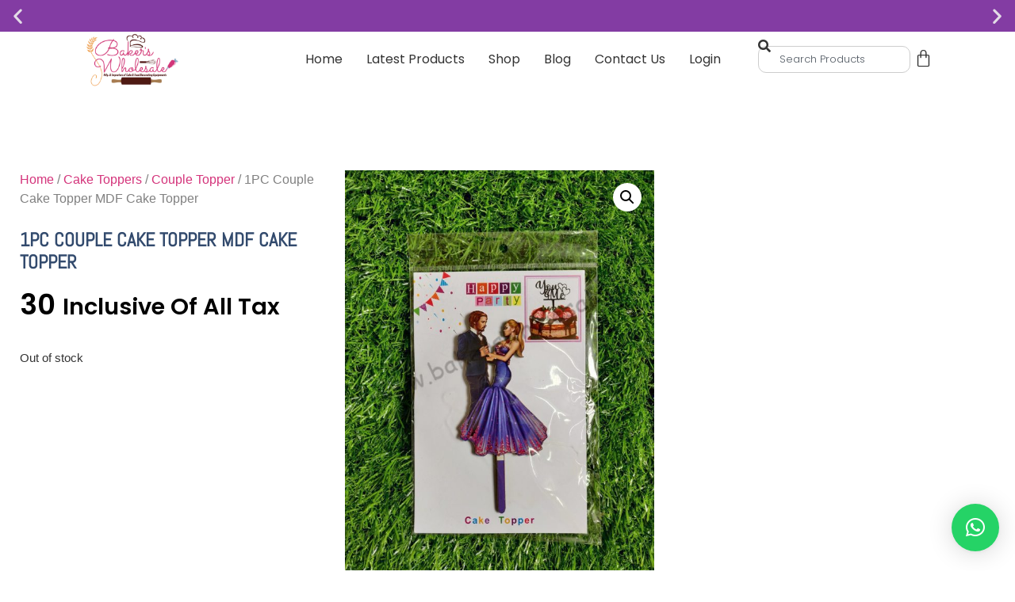

--- FILE ---
content_type: text/html; charset=UTF-8
request_url: https://bakerswholesale.in/product/1pc-couple-cake-topper-mdf-cake-topper-10/
body_size: 25586
content:
<!doctype html>
<html lang="en-US">
<head>
	<meta charset="UTF-8">
	<meta name="viewport" content="width=device-width, initial-scale=1">
	<link rel="profile" href="https://gmpg.org/xfn/11">
	<title>1PC Couple Cake Topper MDF Cake Topper &#8211; Bakers Wholesale</title><link rel="preload" data-rocket-preload as="image" href="https://bakerswholesale.in/wp-content/uploads/2022/09/IMG_20210801_102258__01-scaled-1-scaled-e1742231647625.jpg" fetchpriority="high">
<meta name='robots' content='max-image-preview:large' />
<link rel="alternate" type="application/rss+xml" title="Bakers Wholesale &raquo; Feed" href="https://bakerswholesale.in/feed/" />
<link rel="alternate" type="application/rss+xml" title="Bakers Wholesale &raquo; Comments Feed" href="https://bakerswholesale.in/comments/feed/" />
<link rel="alternate" type="application/rss+xml" title="Bakers Wholesale &raquo; 1PC Couple Cake Topper MDF Cake Topper Comments Feed" href="https://bakerswholesale.in/product/1pc-couple-cake-topper-mdf-cake-topper-10/feed/" />
<link rel="alternate" title="oEmbed (JSON)" type="application/json+oembed" href="https://bakerswholesale.in/wp-json/oembed/1.0/embed?url=https%3A%2F%2Fbakerswholesale.in%2Fproduct%2F1pc-couple-cake-topper-mdf-cake-topper-10%2F" />
<link rel="alternate" title="oEmbed (XML)" type="text/xml+oembed" href="https://bakerswholesale.in/wp-json/oembed/1.0/embed?url=https%3A%2F%2Fbakerswholesale.in%2Fproduct%2F1pc-couple-cake-topper-mdf-cake-topper-10%2F&#038;format=xml" />
<style id='wp-img-auto-sizes-contain-inline-css'>
img:is([sizes=auto i],[sizes^="auto," i]){contain-intrinsic-size:3000px 1500px}
/*# sourceURL=wp-img-auto-sizes-contain-inline-css */
</style>
<style id='wp-emoji-styles-inline-css'>

	img.wp-smiley, img.emoji {
		display: inline !important;
		border: none !important;
		box-shadow: none !important;
		height: 1em !important;
		width: 1em !important;
		margin: 0 0.07em !important;
		vertical-align: -0.1em !important;
		background: none !important;
		padding: 0 !important;
	}
/*# sourceURL=wp-emoji-styles-inline-css */
</style>
<link rel='stylesheet' id='wp-block-library-css' href='https://bakerswholesale.in/wp-includes/css/dist/block-library/style.min.css?ver=6.9' media='all' />
<style id='global-styles-inline-css'>
:root{--wp--preset--aspect-ratio--square: 1;--wp--preset--aspect-ratio--4-3: 4/3;--wp--preset--aspect-ratio--3-4: 3/4;--wp--preset--aspect-ratio--3-2: 3/2;--wp--preset--aspect-ratio--2-3: 2/3;--wp--preset--aspect-ratio--16-9: 16/9;--wp--preset--aspect-ratio--9-16: 9/16;--wp--preset--color--black: #000000;--wp--preset--color--cyan-bluish-gray: #abb8c3;--wp--preset--color--white: #ffffff;--wp--preset--color--pale-pink: #f78da7;--wp--preset--color--vivid-red: #cf2e2e;--wp--preset--color--luminous-vivid-orange: #ff6900;--wp--preset--color--luminous-vivid-amber: #fcb900;--wp--preset--color--light-green-cyan: #7bdcb5;--wp--preset--color--vivid-green-cyan: #00d084;--wp--preset--color--pale-cyan-blue: #8ed1fc;--wp--preset--color--vivid-cyan-blue: #0693e3;--wp--preset--color--vivid-purple: #9b51e0;--wp--preset--gradient--vivid-cyan-blue-to-vivid-purple: linear-gradient(135deg,rgb(6,147,227) 0%,rgb(155,81,224) 100%);--wp--preset--gradient--light-green-cyan-to-vivid-green-cyan: linear-gradient(135deg,rgb(122,220,180) 0%,rgb(0,208,130) 100%);--wp--preset--gradient--luminous-vivid-amber-to-luminous-vivid-orange: linear-gradient(135deg,rgb(252,185,0) 0%,rgb(255,105,0) 100%);--wp--preset--gradient--luminous-vivid-orange-to-vivid-red: linear-gradient(135deg,rgb(255,105,0) 0%,rgb(207,46,46) 100%);--wp--preset--gradient--very-light-gray-to-cyan-bluish-gray: linear-gradient(135deg,rgb(238,238,238) 0%,rgb(169,184,195) 100%);--wp--preset--gradient--cool-to-warm-spectrum: linear-gradient(135deg,rgb(74,234,220) 0%,rgb(151,120,209) 20%,rgb(207,42,186) 40%,rgb(238,44,130) 60%,rgb(251,105,98) 80%,rgb(254,248,76) 100%);--wp--preset--gradient--blush-light-purple: linear-gradient(135deg,rgb(255,206,236) 0%,rgb(152,150,240) 100%);--wp--preset--gradient--blush-bordeaux: linear-gradient(135deg,rgb(254,205,165) 0%,rgb(254,45,45) 50%,rgb(107,0,62) 100%);--wp--preset--gradient--luminous-dusk: linear-gradient(135deg,rgb(255,203,112) 0%,rgb(199,81,192) 50%,rgb(65,88,208) 100%);--wp--preset--gradient--pale-ocean: linear-gradient(135deg,rgb(255,245,203) 0%,rgb(182,227,212) 50%,rgb(51,167,181) 100%);--wp--preset--gradient--electric-grass: linear-gradient(135deg,rgb(202,248,128) 0%,rgb(113,206,126) 100%);--wp--preset--gradient--midnight: linear-gradient(135deg,rgb(2,3,129) 0%,rgb(40,116,252) 100%);--wp--preset--font-size--small: 13px;--wp--preset--font-size--medium: 20px;--wp--preset--font-size--large: 36px;--wp--preset--font-size--x-large: 42px;--wp--preset--spacing--20: 0.44rem;--wp--preset--spacing--30: 0.67rem;--wp--preset--spacing--40: 1rem;--wp--preset--spacing--50: 1.5rem;--wp--preset--spacing--60: 2.25rem;--wp--preset--spacing--70: 3.38rem;--wp--preset--spacing--80: 5.06rem;--wp--preset--shadow--natural: 6px 6px 9px rgba(0, 0, 0, 0.2);--wp--preset--shadow--deep: 12px 12px 50px rgba(0, 0, 0, 0.4);--wp--preset--shadow--sharp: 6px 6px 0px rgba(0, 0, 0, 0.2);--wp--preset--shadow--outlined: 6px 6px 0px -3px rgb(255, 255, 255), 6px 6px rgb(0, 0, 0);--wp--preset--shadow--crisp: 6px 6px 0px rgb(0, 0, 0);}:root { --wp--style--global--content-size: 800px;--wp--style--global--wide-size: 1200px; }:where(body) { margin: 0; }.wp-site-blocks > .alignleft { float: left; margin-right: 2em; }.wp-site-blocks > .alignright { float: right; margin-left: 2em; }.wp-site-blocks > .aligncenter { justify-content: center; margin-left: auto; margin-right: auto; }:where(.wp-site-blocks) > * { margin-block-start: 24px; margin-block-end: 0; }:where(.wp-site-blocks) > :first-child { margin-block-start: 0; }:where(.wp-site-blocks) > :last-child { margin-block-end: 0; }:root { --wp--style--block-gap: 24px; }:root :where(.is-layout-flow) > :first-child{margin-block-start: 0;}:root :where(.is-layout-flow) > :last-child{margin-block-end: 0;}:root :where(.is-layout-flow) > *{margin-block-start: 24px;margin-block-end: 0;}:root :where(.is-layout-constrained) > :first-child{margin-block-start: 0;}:root :where(.is-layout-constrained) > :last-child{margin-block-end: 0;}:root :where(.is-layout-constrained) > *{margin-block-start: 24px;margin-block-end: 0;}:root :where(.is-layout-flex){gap: 24px;}:root :where(.is-layout-grid){gap: 24px;}.is-layout-flow > .alignleft{float: left;margin-inline-start: 0;margin-inline-end: 2em;}.is-layout-flow > .alignright{float: right;margin-inline-start: 2em;margin-inline-end: 0;}.is-layout-flow > .aligncenter{margin-left: auto !important;margin-right: auto !important;}.is-layout-constrained > .alignleft{float: left;margin-inline-start: 0;margin-inline-end: 2em;}.is-layout-constrained > .alignright{float: right;margin-inline-start: 2em;margin-inline-end: 0;}.is-layout-constrained > .aligncenter{margin-left: auto !important;margin-right: auto !important;}.is-layout-constrained > :where(:not(.alignleft):not(.alignright):not(.alignfull)){max-width: var(--wp--style--global--content-size);margin-left: auto !important;margin-right: auto !important;}.is-layout-constrained > .alignwide{max-width: var(--wp--style--global--wide-size);}body .is-layout-flex{display: flex;}.is-layout-flex{flex-wrap: wrap;align-items: center;}.is-layout-flex > :is(*, div){margin: 0;}body .is-layout-grid{display: grid;}.is-layout-grid > :is(*, div){margin: 0;}body{padding-top: 0px;padding-right: 0px;padding-bottom: 0px;padding-left: 0px;}a:where(:not(.wp-element-button)){text-decoration: underline;}:root :where(.wp-element-button, .wp-block-button__link){background-color: #32373c;border-width: 0;color: #fff;font-family: inherit;font-size: inherit;font-style: inherit;font-weight: inherit;letter-spacing: inherit;line-height: inherit;padding-top: calc(0.667em + 2px);padding-right: calc(1.333em + 2px);padding-bottom: calc(0.667em + 2px);padding-left: calc(1.333em + 2px);text-decoration: none;text-transform: inherit;}.has-black-color{color: var(--wp--preset--color--black) !important;}.has-cyan-bluish-gray-color{color: var(--wp--preset--color--cyan-bluish-gray) !important;}.has-white-color{color: var(--wp--preset--color--white) !important;}.has-pale-pink-color{color: var(--wp--preset--color--pale-pink) !important;}.has-vivid-red-color{color: var(--wp--preset--color--vivid-red) !important;}.has-luminous-vivid-orange-color{color: var(--wp--preset--color--luminous-vivid-orange) !important;}.has-luminous-vivid-amber-color{color: var(--wp--preset--color--luminous-vivid-amber) !important;}.has-light-green-cyan-color{color: var(--wp--preset--color--light-green-cyan) !important;}.has-vivid-green-cyan-color{color: var(--wp--preset--color--vivid-green-cyan) !important;}.has-pale-cyan-blue-color{color: var(--wp--preset--color--pale-cyan-blue) !important;}.has-vivid-cyan-blue-color{color: var(--wp--preset--color--vivid-cyan-blue) !important;}.has-vivid-purple-color{color: var(--wp--preset--color--vivid-purple) !important;}.has-black-background-color{background-color: var(--wp--preset--color--black) !important;}.has-cyan-bluish-gray-background-color{background-color: var(--wp--preset--color--cyan-bluish-gray) !important;}.has-white-background-color{background-color: var(--wp--preset--color--white) !important;}.has-pale-pink-background-color{background-color: var(--wp--preset--color--pale-pink) !important;}.has-vivid-red-background-color{background-color: var(--wp--preset--color--vivid-red) !important;}.has-luminous-vivid-orange-background-color{background-color: var(--wp--preset--color--luminous-vivid-orange) !important;}.has-luminous-vivid-amber-background-color{background-color: var(--wp--preset--color--luminous-vivid-amber) !important;}.has-light-green-cyan-background-color{background-color: var(--wp--preset--color--light-green-cyan) !important;}.has-vivid-green-cyan-background-color{background-color: var(--wp--preset--color--vivid-green-cyan) !important;}.has-pale-cyan-blue-background-color{background-color: var(--wp--preset--color--pale-cyan-blue) !important;}.has-vivid-cyan-blue-background-color{background-color: var(--wp--preset--color--vivid-cyan-blue) !important;}.has-vivid-purple-background-color{background-color: var(--wp--preset--color--vivid-purple) !important;}.has-black-border-color{border-color: var(--wp--preset--color--black) !important;}.has-cyan-bluish-gray-border-color{border-color: var(--wp--preset--color--cyan-bluish-gray) !important;}.has-white-border-color{border-color: var(--wp--preset--color--white) !important;}.has-pale-pink-border-color{border-color: var(--wp--preset--color--pale-pink) !important;}.has-vivid-red-border-color{border-color: var(--wp--preset--color--vivid-red) !important;}.has-luminous-vivid-orange-border-color{border-color: var(--wp--preset--color--luminous-vivid-orange) !important;}.has-luminous-vivid-amber-border-color{border-color: var(--wp--preset--color--luminous-vivid-amber) !important;}.has-light-green-cyan-border-color{border-color: var(--wp--preset--color--light-green-cyan) !important;}.has-vivid-green-cyan-border-color{border-color: var(--wp--preset--color--vivid-green-cyan) !important;}.has-pale-cyan-blue-border-color{border-color: var(--wp--preset--color--pale-cyan-blue) !important;}.has-vivid-cyan-blue-border-color{border-color: var(--wp--preset--color--vivid-cyan-blue) !important;}.has-vivid-purple-border-color{border-color: var(--wp--preset--color--vivid-purple) !important;}.has-vivid-cyan-blue-to-vivid-purple-gradient-background{background: var(--wp--preset--gradient--vivid-cyan-blue-to-vivid-purple) !important;}.has-light-green-cyan-to-vivid-green-cyan-gradient-background{background: var(--wp--preset--gradient--light-green-cyan-to-vivid-green-cyan) !important;}.has-luminous-vivid-amber-to-luminous-vivid-orange-gradient-background{background: var(--wp--preset--gradient--luminous-vivid-amber-to-luminous-vivid-orange) !important;}.has-luminous-vivid-orange-to-vivid-red-gradient-background{background: var(--wp--preset--gradient--luminous-vivid-orange-to-vivid-red) !important;}.has-very-light-gray-to-cyan-bluish-gray-gradient-background{background: var(--wp--preset--gradient--very-light-gray-to-cyan-bluish-gray) !important;}.has-cool-to-warm-spectrum-gradient-background{background: var(--wp--preset--gradient--cool-to-warm-spectrum) !important;}.has-blush-light-purple-gradient-background{background: var(--wp--preset--gradient--blush-light-purple) !important;}.has-blush-bordeaux-gradient-background{background: var(--wp--preset--gradient--blush-bordeaux) !important;}.has-luminous-dusk-gradient-background{background: var(--wp--preset--gradient--luminous-dusk) !important;}.has-pale-ocean-gradient-background{background: var(--wp--preset--gradient--pale-ocean) !important;}.has-electric-grass-gradient-background{background: var(--wp--preset--gradient--electric-grass) !important;}.has-midnight-gradient-background{background: var(--wp--preset--gradient--midnight) !important;}.has-small-font-size{font-size: var(--wp--preset--font-size--small) !important;}.has-medium-font-size{font-size: var(--wp--preset--font-size--medium) !important;}.has-large-font-size{font-size: var(--wp--preset--font-size--large) !important;}.has-x-large-font-size{font-size: var(--wp--preset--font-size--x-large) !important;}
:root :where(.wp-block-pullquote){font-size: 1.5em;line-height: 1.6;}
/*# sourceURL=global-styles-inline-css */
</style>
<link data-minify="1" rel='stylesheet' id='catch-infinite-scroll-css' href='https://bakerswholesale.in/wp-content/cache/min/1/wp-content/plugins/catch-infinite-scroll/public/css/catch-infinite-scroll-public.css?ver=1768850542' media='all' />
<link rel='stylesheet' id='photoswipe-css' href='https://bakerswholesale.in/wp-content/cache/background-css/bakerswholesale.in/wp-content/plugins/woocommerce/assets/css/photoswipe/photoswipe.min.css?ver=10.4.3&wpr_t=1768914585' media='all' />
<link rel='stylesheet' id='photoswipe-default-skin-css' href='https://bakerswholesale.in/wp-content/cache/background-css/bakerswholesale.in/wp-content/plugins/woocommerce/assets/css/photoswipe/default-skin/default-skin.min.css?ver=10.4.3&wpr_t=1768914585' media='all' />
<link data-minify="1" rel='stylesheet' id='woocommerce-layout-css' href='https://bakerswholesale.in/wp-content/cache/min/1/wp-content/plugins/woocommerce/assets/css/woocommerce-layout.css?ver=1768850542' media='all' />
<link data-minify="1" rel='stylesheet' id='woocommerce-smallscreen-css' href='https://bakerswholesale.in/wp-content/cache/min/1/wp-content/plugins/woocommerce/assets/css/woocommerce-smallscreen.css?ver=1768850542' media='only screen and (max-width: 768px)' />
<link data-minify="1" rel='stylesheet' id='woocommerce-general-css' href='https://bakerswholesale.in/wp-content/cache/background-css/bakerswholesale.in/wp-content/cache/min/1/wp-content/plugins/woocommerce/assets/css/woocommerce.css?ver=1768850542&wpr_t=1768914585' media='all' />
<style id='woocommerce-inline-inline-css'>
.woocommerce form .form-row .required { visibility: visible; }
/*# sourceURL=woocommerce-inline-inline-css */
</style>
<link data-minify="1" rel='stylesheet' id='wt-smart-coupon-for-woo-css' href='https://bakerswholesale.in/wp-content/cache/min/1/wp-content/plugins/wt-smart-coupons-for-woocommerce/public/css/wt-smart-coupon-public.css?ver=1768850542' media='all' />
<link data-minify="1" rel='stylesheet' id='sa-login-css-css' href='https://bakerswholesale.in/wp-content/cache/min/1/wp-content/plugins/sms-alert/css/sms_alert_customer_validation_style.css?ver=1768850542' media='' />
<link data-minify="1" rel='stylesheet' id='hello-elementor-css' href='https://bakerswholesale.in/wp-content/cache/min/1/wp-content/themes/hello-elementor/assets/css/reset.css?ver=1768850542' media='all' />
<link data-minify="1" rel='stylesheet' id='hello-elementor-theme-style-css' href='https://bakerswholesale.in/wp-content/cache/min/1/wp-content/themes/hello-elementor/assets/css/theme.css?ver=1768850542' media='all' />
<link rel='stylesheet' id='e-animation-fadeInRight-css' href='https://bakerswholesale.in/wp-content/plugins/elementor/assets/lib/animations/styles/fadeInRight.min.css?ver=3.34.1' media='all' />
<link data-minify="1" rel='stylesheet' id='swiper-css' href='https://bakerswholesale.in/wp-content/cache/min/1/wp-content/plugins/elementor/assets/lib/swiper/v8/css/swiper.min.css?ver=1768850542' media='all' />
<link rel='stylesheet' id='e-swiper-css' href='https://bakerswholesale.in/wp-content/plugins/elementor/assets/css/conditionals/e-swiper.min.css?ver=3.34.1' media='all' />
<link rel='stylesheet' id='elementor-frontend-css' href='https://bakerswholesale.in/wp-content/plugins/elementor/assets/css/frontend.min.css?ver=3.34.1' media='all' />
<link rel='stylesheet' id='widget-slides-css' href='https://bakerswholesale.in/wp-content/plugins/elementor-pro/assets/css/widget-slides.min.css?ver=3.34.0' media='all' />
<link rel='stylesheet' id='widget-image-css' href='https://bakerswholesale.in/wp-content/plugins/elementor/assets/css/widget-image.min.css?ver=3.34.1' media='all' />
<link rel='stylesheet' id='widget-nav-menu-css' href='https://bakerswholesale.in/wp-content/plugins/elementor-pro/assets/css/widget-nav-menu.min.css?ver=3.34.0' media='all' />
<link rel='stylesheet' id='widget-search-css' href='https://bakerswholesale.in/wp-content/plugins/elementor-pro/assets/css/widget-search.min.css?ver=3.34.0' media='all' />
<link rel='stylesheet' id='widget-woocommerce-menu-cart-css' href='https://bakerswholesale.in/wp-content/plugins/elementor-pro/assets/css/widget-woocommerce-menu-cart.min.css?ver=3.34.0' media='all' />
<link rel='stylesheet' id='e-sticky-css' href='https://bakerswholesale.in/wp-content/plugins/elementor-pro/assets/css/modules/sticky.min.css?ver=3.34.0' media='all' />
<link rel='stylesheet' id='widget-icon-list-css' href='https://bakerswholesale.in/wp-content/plugins/elementor/assets/css/widget-icon-list.min.css?ver=3.34.1' media='all' />
<link rel='stylesheet' id='e-animation-grow-css' href='https://bakerswholesale.in/wp-content/plugins/elementor/assets/lib/animations/styles/e-animation-grow.min.css?ver=3.34.1' media='all' />
<link rel='stylesheet' id='widget-social-icons-css' href='https://bakerswholesale.in/wp-content/plugins/elementor/assets/css/widget-social-icons.min.css?ver=3.34.1' media='all' />
<link rel='stylesheet' id='e-apple-webkit-css' href='https://bakerswholesale.in/wp-content/plugins/elementor/assets/css/conditionals/apple-webkit.min.css?ver=3.34.1' media='all' />
<link rel='stylesheet' id='widget-heading-css' href='https://bakerswholesale.in/wp-content/plugins/elementor/assets/css/widget-heading.min.css?ver=3.34.1' media='all' />
<link rel='stylesheet' id='widget-form-css' href='https://bakerswholesale.in/wp-content/plugins/elementor-pro/assets/css/widget-form.min.css?ver=3.34.0' media='all' />
<link rel='stylesheet' id='widget-woocommerce-product-price-css' href='https://bakerswholesale.in/wp-content/plugins/elementor-pro/assets/css/widget-woocommerce-product-price.min.css?ver=3.34.0' media='all' />
<link rel='stylesheet' id='widget-woocommerce-product-add-to-cart-css' href='https://bakerswholesale.in/wp-content/plugins/elementor-pro/assets/css/widget-woocommerce-product-add-to-cart.min.css?ver=3.34.0' media='all' />
<link rel='stylesheet' id='widget-woocommerce-product-images-css' href='https://bakerswholesale.in/wp-content/plugins/elementor-pro/assets/css/widget-woocommerce-product-images.min.css?ver=3.34.0' media='all' />
<link rel='stylesheet' id='widget-woocommerce-product-data-tabs-css' href='https://bakerswholesale.in/wp-content/plugins/elementor-pro/assets/css/widget-woocommerce-product-data-tabs.min.css?ver=3.34.0' media='all' />
<link rel='stylesheet' id='widget-woocommerce-products-css' href='https://bakerswholesale.in/wp-content/plugins/elementor-pro/assets/css/widget-woocommerce-products.min.css?ver=3.34.0' media='all' />
<link data-minify="1" rel='stylesheet' id='elementor-icons-css' href='https://bakerswholesale.in/wp-content/cache/min/1/wp-content/plugins/elementor/assets/lib/eicons/css/elementor-icons.min.css?ver=1768850542' media='all' />
<link rel='stylesheet' id='elementor-post-4613-css' href='https://bakerswholesale.in/wp-content/uploads/elementor/css/post-4613.css?ver=1768850534' media='all' />
<link rel='stylesheet' id='elementor-post-4636-css' href='https://bakerswholesale.in/wp-content/uploads/elementor/css/post-4636.css?ver=1768850534' media='all' />
<link rel='stylesheet' id='elementor-post-4363-css' href='https://bakerswholesale.in/wp-content/uploads/elementor/css/post-4363.css?ver=1768850534' media='all' />
<link rel='stylesheet' id='elementor-post-4463-css' href='https://bakerswholesale.in/wp-content/uploads/elementor/css/post-4463.css?ver=1768850542' media='all' />
<link data-minify="1" rel='stylesheet' id='elementor-gf-local-poppins-css' href='https://bakerswholesale.in/wp-content/cache/min/1/wp-content/uploads/elementor/google-fonts/css/poppins.css?ver=1768850542' media='all' />
<link data-minify="1" rel='stylesheet' id='elementor-gf-local-abel-css' href='https://bakerswholesale.in/wp-content/cache/min/1/wp-content/uploads/elementor/google-fonts/css/abel.css?ver=1768850542' media='all' />
<link data-minify="1" rel='stylesheet' id='elementor-gf-local-ubuntucondensed-css' href='https://bakerswholesale.in/wp-content/cache/min/1/wp-content/uploads/elementor/google-fonts/css/ubuntucondensed.css?ver=1768850542' media='all' />
<link rel='stylesheet' id='elementor-icons-shared-0-css' href='https://bakerswholesale.in/wp-content/plugins/elementor/assets/lib/font-awesome/css/fontawesome.min.css?ver=5.15.3' media='all' />
<link data-minify="1" rel='stylesheet' id='elementor-icons-fa-solid-css' href='https://bakerswholesale.in/wp-content/cache/min/1/wp-content/plugins/elementor/assets/lib/font-awesome/css/solid.min.css?ver=1768850542' media='all' />
<link data-minify="1" rel='stylesheet' id='elementor-icons-fa-brands-css' href='https://bakerswholesale.in/wp-content/cache/min/1/wp-content/plugins/elementor/assets/lib/font-awesome/css/brands.min.css?ver=1768850542' media='all' />
<script src="https://bakerswholesale.in/wp-includes/js/jquery/jquery.min.js?ver=3.7.1" id="jquery-core-js"></script>
<script src="https://bakerswholesale.in/wp-includes/js/jquery/jquery-migrate.min.js?ver=3.4.1" id="jquery-migrate-js"></script>
<script src="https://bakerswholesale.in/wp-content/plugins/woocommerce/assets/js/jquery-blockui/jquery.blockUI.min.js?ver=2.7.0-wc.10.4.3" id="wc-jquery-blockui-js" defer data-wp-strategy="defer"></script>
<script id="wc-add-to-cart-js-extra">
var wc_add_to_cart_params = {"ajax_url":"/wp-admin/admin-ajax.php","wc_ajax_url":"/?wc-ajax=%%endpoint%%","i18n_view_cart":"View cart","cart_url":"https://bakerswholesale.in/cart-3/","is_cart":"","cart_redirect_after_add":"no"};
//# sourceURL=wc-add-to-cart-js-extra
</script>
<script src="https://bakerswholesale.in/wp-content/plugins/woocommerce/assets/js/frontend/add-to-cart.min.js?ver=10.4.3" id="wc-add-to-cart-js" defer data-wp-strategy="defer"></script>
<script src="https://bakerswholesale.in/wp-content/plugins/woocommerce/assets/js/zoom/jquery.zoom.min.js?ver=1.7.21-wc.10.4.3" id="wc-zoom-js" defer data-wp-strategy="defer"></script>
<script src="https://bakerswholesale.in/wp-content/plugins/woocommerce/assets/js/flexslider/jquery.flexslider.min.js?ver=2.7.2-wc.10.4.3" id="wc-flexslider-js" defer data-wp-strategy="defer"></script>
<script src="https://bakerswholesale.in/wp-content/plugins/woocommerce/assets/js/photoswipe/photoswipe.min.js?ver=4.1.1-wc.10.4.3" id="wc-photoswipe-js" defer data-wp-strategy="defer"></script>
<script src="https://bakerswholesale.in/wp-content/plugins/woocommerce/assets/js/photoswipe/photoswipe-ui-default.min.js?ver=4.1.1-wc.10.4.3" id="wc-photoswipe-ui-default-js" defer data-wp-strategy="defer"></script>
<script id="wc-single-product-js-extra">
var wc_single_product_params = {"i18n_required_rating_text":"Please select a rating","i18n_rating_options":["1 of 5 stars","2 of 5 stars","3 of 5 stars","4 of 5 stars","5 of 5 stars"],"i18n_product_gallery_trigger_text":"View full-screen image gallery","review_rating_required":"yes","flexslider":{"rtl":false,"animation":"slide","smoothHeight":true,"directionNav":false,"controlNav":"thumbnails","slideshow":false,"animationSpeed":500,"animationLoop":false,"allowOneSlide":false},"zoom_enabled":"1","zoom_options":[],"photoswipe_enabled":"1","photoswipe_options":{"shareEl":false,"closeOnScroll":false,"history":false,"hideAnimationDuration":0,"showAnimationDuration":0},"flexslider_enabled":"1"};
//# sourceURL=wc-single-product-js-extra
</script>
<script src="https://bakerswholesale.in/wp-content/plugins/woocommerce/assets/js/frontend/single-product.min.js?ver=10.4.3" id="wc-single-product-js" defer data-wp-strategy="defer"></script>
<script src="https://bakerswholesale.in/wp-content/plugins/woocommerce/assets/js/js-cookie/js.cookie.min.js?ver=2.1.4-wc.10.4.3" id="wc-js-cookie-js" defer data-wp-strategy="defer"></script>
<script id="woocommerce-js-extra">
var woocommerce_params = {"ajax_url":"/wp-admin/admin-ajax.php","wc_ajax_url":"/?wc-ajax=%%endpoint%%","i18n_password_show":"Show password","i18n_password_hide":"Hide password"};
//# sourceURL=woocommerce-js-extra
</script>
<script src="https://bakerswholesale.in/wp-content/plugins/woocommerce/assets/js/frontend/woocommerce.min.js?ver=10.4.3" id="woocommerce-js" defer data-wp-strategy="defer"></script>
<script id="wt-smart-coupon-for-woo-js-extra">
var WTSmartCouponOBJ = {"ajaxurl":"https://bakerswholesale.in/wp-admin/admin-ajax.php","wc_ajax_url":"https://bakerswholesale.in/?wc-ajax=","nonces":{"public":"25c4dfa294","apply_coupon":"1df4aae55c"},"labels":{"please_wait":"Please wait...","choose_variation":"Please choose a variation","error":"Error !!!"},"shipping_method":[],"payment_method":"","is_cart":""};
//# sourceURL=wt-smart-coupon-for-woo-js-extra
</script>
<script data-minify="1" src="https://bakerswholesale.in/wp-content/cache/min/1/wp-content/plugins/wt-smart-coupons-for-woocommerce/public/js/wt-smart-coupon-public.js?ver=1759727465" id="wt-smart-coupon-for-woo-js"></script>
<script src="https://bakerswholesale.in/wp-content/plugins/elementor-pro/assets/js/page-transitions.min.js?ver=3.34.0" id="page-transitions-js"></script>
<link rel="https://api.w.org/" href="https://bakerswholesale.in/wp-json/" /><link rel="alternate" title="JSON" type="application/json" href="https://bakerswholesale.in/wp-json/wp/v2/product/2892" /><link rel="EditURI" type="application/rsd+xml" title="RSD" href="https://bakerswholesale.in/xmlrpc.php?rsd" />
<meta name="generator" content="WordPress 6.9" />
<meta name="generator" content="WooCommerce 10.4.3" />
<link rel="canonical" href="https://bakerswholesale.in/product/1pc-couple-cake-topper-mdf-cake-topper-10/" />
<link rel='shortlink' href='https://bakerswholesale.in/?p=2892' />
	<noscript><style>.woocommerce-product-gallery{ opacity: 1 !important; }</style></noscript>
	<meta name="generator" content="Elementor 3.34.1; features: additional_custom_breakpoints; settings: css_print_method-external, google_font-enabled, font_display-auto">
			<style>
				.e-con.e-parent:nth-of-type(n+4):not(.e-lazyloaded):not(.e-no-lazyload),
				.e-con.e-parent:nth-of-type(n+4):not(.e-lazyloaded):not(.e-no-lazyload) * {
					background-image: none !important;
				}
				@media screen and (max-height: 1024px) {
					.e-con.e-parent:nth-of-type(n+3):not(.e-lazyloaded):not(.e-no-lazyload),
					.e-con.e-parent:nth-of-type(n+3):not(.e-lazyloaded):not(.e-no-lazyload) * {
						background-image: none !important;
					}
				}
				@media screen and (max-height: 640px) {
					.e-con.e-parent:nth-of-type(n+2):not(.e-lazyloaded):not(.e-no-lazyload),
					.e-con.e-parent:nth-of-type(n+2):not(.e-lazyloaded):not(.e-no-lazyload) * {
						background-image: none !important;
					}
				}
			</style>
			<link rel="icon" href="https://bakerswholesale.in/wp-content/uploads/2022/09/BAKERS-WHOLESALE_Final-01-2-1-e1667387367722-100x100.webp" sizes="32x32" />
<link rel="icon" href="https://bakerswholesale.in/wp-content/uploads/2022/09/BAKERS-WHOLESALE_Final-01-2-1-e1667387367722-300x300.webp" sizes="192x192" />
<link rel="apple-touch-icon" href="https://bakerswholesale.in/wp-content/uploads/2022/09/BAKERS-WHOLESALE_Final-01-2-1-e1667387367722-300x300.webp" />
<meta name="msapplication-TileImage" content="https://bakerswholesale.in/wp-content/uploads/2022/09/BAKERS-WHOLESALE_Final-01-2-1-e1667387367722-300x300.jpg" />
		<style id="wp-custom-css">
			body e-page-transition{
2 display: none !important;
}
.woocommerce .product-category .count,
.woocommerce-page .product-category .count,
ul.products li.product .count,
.woocommerce-loop-category__count {
    display: none !important;
    visibility: hidden !important;
}
  




  

		</style>
		<style id="wpr-lazyload-bg-container"></style><style id="wpr-lazyload-bg-exclusion"></style>
<noscript>
<style id="wpr-lazyload-bg-nostyle">button.pswp__button{--wpr-bg-92b26139-44cf-4e85-8f9e-0e8ef2040fba: url('https://bakerswholesale.in/wp-content/plugins/woocommerce/assets/css/photoswipe/default-skin/default-skin.png');}.pswp__button,.pswp__button--arrow--left:before,.pswp__button--arrow--right:before{--wpr-bg-b1f96245-8a9f-4fd1-a4e6-569d53729966: url('https://bakerswholesale.in/wp-content/plugins/woocommerce/assets/css/photoswipe/default-skin/default-skin.png');}.pswp__preloader--active .pswp__preloader__icn{--wpr-bg-79e6aa06-459c-4a00-bd1c-89663aeffb9d: url('https://bakerswholesale.in/wp-content/plugins/woocommerce/assets/css/photoswipe/default-skin/preloader.gif');}.pswp--svg .pswp__button,.pswp--svg .pswp__button--arrow--left:before,.pswp--svg .pswp__button--arrow--right:before{--wpr-bg-d8e67b5b-19c2-497a-92ce-c3c6f7a2f53e: url('https://bakerswholesale.in/wp-content/plugins/woocommerce/assets/css/photoswipe/default-skin/default-skin.svg');}.woocommerce .blockUI.blockOverlay::before{--wpr-bg-1e1684e6-2d7d-4370-bb3e-20730beee792: url('https://bakerswholesale.in/wp-content/plugins/woocommerce/assets/images/icons/loader.svg');}.woocommerce .loader::before{--wpr-bg-e90ef898-4859-40f3-a197-6146db096ce5: url('https://bakerswholesale.in/wp-content/plugins/woocommerce/assets/images/icons/loader.svg');}#add_payment_method #payment div.payment_box .wc-credit-card-form-card-cvc.visa,#add_payment_method #payment div.payment_box .wc-credit-card-form-card-expiry.visa,#add_payment_method #payment div.payment_box .wc-credit-card-form-card-number.visa,.woocommerce-cart #payment div.payment_box .wc-credit-card-form-card-cvc.visa,.woocommerce-cart #payment div.payment_box .wc-credit-card-form-card-expiry.visa,.woocommerce-cart #payment div.payment_box .wc-credit-card-form-card-number.visa,.woocommerce-checkout #payment div.payment_box .wc-credit-card-form-card-cvc.visa,.woocommerce-checkout #payment div.payment_box .wc-credit-card-form-card-expiry.visa,.woocommerce-checkout #payment div.payment_box .wc-credit-card-form-card-number.visa{--wpr-bg-7722ee39-ea8c-40b2-962d-5e205b476007: url('https://bakerswholesale.in/wp-content/plugins/woocommerce/assets/images/icons/credit-cards/visa.svg');}#add_payment_method #payment div.payment_box .wc-credit-card-form-card-cvc.mastercard,#add_payment_method #payment div.payment_box .wc-credit-card-form-card-expiry.mastercard,#add_payment_method #payment div.payment_box .wc-credit-card-form-card-number.mastercard,.woocommerce-cart #payment div.payment_box .wc-credit-card-form-card-cvc.mastercard,.woocommerce-cart #payment div.payment_box .wc-credit-card-form-card-expiry.mastercard,.woocommerce-cart #payment div.payment_box .wc-credit-card-form-card-number.mastercard,.woocommerce-checkout #payment div.payment_box .wc-credit-card-form-card-cvc.mastercard,.woocommerce-checkout #payment div.payment_box .wc-credit-card-form-card-expiry.mastercard,.woocommerce-checkout #payment div.payment_box .wc-credit-card-form-card-number.mastercard{--wpr-bg-26f81650-8251-4c82-8e6c-2b05d6da5592: url('https://bakerswholesale.in/wp-content/plugins/woocommerce/assets/images/icons/credit-cards/mastercard.svg');}#add_payment_method #payment div.payment_box .wc-credit-card-form-card-cvc.laser,#add_payment_method #payment div.payment_box .wc-credit-card-form-card-expiry.laser,#add_payment_method #payment div.payment_box .wc-credit-card-form-card-number.laser,.woocommerce-cart #payment div.payment_box .wc-credit-card-form-card-cvc.laser,.woocommerce-cart #payment div.payment_box .wc-credit-card-form-card-expiry.laser,.woocommerce-cart #payment div.payment_box .wc-credit-card-form-card-number.laser,.woocommerce-checkout #payment div.payment_box .wc-credit-card-form-card-cvc.laser,.woocommerce-checkout #payment div.payment_box .wc-credit-card-form-card-expiry.laser,.woocommerce-checkout #payment div.payment_box .wc-credit-card-form-card-number.laser{--wpr-bg-3e92ca5e-3448-40ad-9ea8-9ef3a243db9b: url('https://bakerswholesale.in/wp-content/plugins/woocommerce/assets/images/icons/credit-cards/laser.svg');}#add_payment_method #payment div.payment_box .wc-credit-card-form-card-cvc.dinersclub,#add_payment_method #payment div.payment_box .wc-credit-card-form-card-expiry.dinersclub,#add_payment_method #payment div.payment_box .wc-credit-card-form-card-number.dinersclub,.woocommerce-cart #payment div.payment_box .wc-credit-card-form-card-cvc.dinersclub,.woocommerce-cart #payment div.payment_box .wc-credit-card-form-card-expiry.dinersclub,.woocommerce-cart #payment div.payment_box .wc-credit-card-form-card-number.dinersclub,.woocommerce-checkout #payment div.payment_box .wc-credit-card-form-card-cvc.dinersclub,.woocommerce-checkout #payment div.payment_box .wc-credit-card-form-card-expiry.dinersclub,.woocommerce-checkout #payment div.payment_box .wc-credit-card-form-card-number.dinersclub{--wpr-bg-74c1b7b4-acf8-4426-9fee-c239fc5a5bde: url('https://bakerswholesale.in/wp-content/plugins/woocommerce/assets/images/icons/credit-cards/diners.svg');}#add_payment_method #payment div.payment_box .wc-credit-card-form-card-cvc.maestro,#add_payment_method #payment div.payment_box .wc-credit-card-form-card-expiry.maestro,#add_payment_method #payment div.payment_box .wc-credit-card-form-card-number.maestro,.woocommerce-cart #payment div.payment_box .wc-credit-card-form-card-cvc.maestro,.woocommerce-cart #payment div.payment_box .wc-credit-card-form-card-expiry.maestro,.woocommerce-cart #payment div.payment_box .wc-credit-card-form-card-number.maestro,.woocommerce-checkout #payment div.payment_box .wc-credit-card-form-card-cvc.maestro,.woocommerce-checkout #payment div.payment_box .wc-credit-card-form-card-expiry.maestro,.woocommerce-checkout #payment div.payment_box .wc-credit-card-form-card-number.maestro{--wpr-bg-ab2f44c6-2761-4cd5-b18c-4ae17d3f21b3: url('https://bakerswholesale.in/wp-content/plugins/woocommerce/assets/images/icons/credit-cards/maestro.svg');}#add_payment_method #payment div.payment_box .wc-credit-card-form-card-cvc.jcb,#add_payment_method #payment div.payment_box .wc-credit-card-form-card-expiry.jcb,#add_payment_method #payment div.payment_box .wc-credit-card-form-card-number.jcb,.woocommerce-cart #payment div.payment_box .wc-credit-card-form-card-cvc.jcb,.woocommerce-cart #payment div.payment_box .wc-credit-card-form-card-expiry.jcb,.woocommerce-cart #payment div.payment_box .wc-credit-card-form-card-number.jcb,.woocommerce-checkout #payment div.payment_box .wc-credit-card-form-card-cvc.jcb,.woocommerce-checkout #payment div.payment_box .wc-credit-card-form-card-expiry.jcb,.woocommerce-checkout #payment div.payment_box .wc-credit-card-form-card-number.jcb{--wpr-bg-30ca6b46-f636-460f-85ca-f13612d4caf7: url('https://bakerswholesale.in/wp-content/plugins/woocommerce/assets/images/icons/credit-cards/jcb.svg');}#add_payment_method #payment div.payment_box .wc-credit-card-form-card-cvc.amex,#add_payment_method #payment div.payment_box .wc-credit-card-form-card-expiry.amex,#add_payment_method #payment div.payment_box .wc-credit-card-form-card-number.amex,.woocommerce-cart #payment div.payment_box .wc-credit-card-form-card-cvc.amex,.woocommerce-cart #payment div.payment_box .wc-credit-card-form-card-expiry.amex,.woocommerce-cart #payment div.payment_box .wc-credit-card-form-card-number.amex,.woocommerce-checkout #payment div.payment_box .wc-credit-card-form-card-cvc.amex,.woocommerce-checkout #payment div.payment_box .wc-credit-card-form-card-expiry.amex,.woocommerce-checkout #payment div.payment_box .wc-credit-card-form-card-number.amex{--wpr-bg-ab0f07f3-2b74-4a63-a2f5-044ebcfcc1b9: url('https://bakerswholesale.in/wp-content/plugins/woocommerce/assets/images/icons/credit-cards/amex.svg');}#add_payment_method #payment div.payment_box .wc-credit-card-form-card-cvc.discover,#add_payment_method #payment div.payment_box .wc-credit-card-form-card-expiry.discover,#add_payment_method #payment div.payment_box .wc-credit-card-form-card-number.discover,.woocommerce-cart #payment div.payment_box .wc-credit-card-form-card-cvc.discover,.woocommerce-cart #payment div.payment_box .wc-credit-card-form-card-expiry.discover,.woocommerce-cart #payment div.payment_box .wc-credit-card-form-card-number.discover,.woocommerce-checkout #payment div.payment_box .wc-credit-card-form-card-cvc.discover,.woocommerce-checkout #payment div.payment_box .wc-credit-card-form-card-expiry.discover,.woocommerce-checkout #payment div.payment_box .wc-credit-card-form-card-number.discover{--wpr-bg-26a304b9-465c-49c1-8dd8-bd0a3887a25d: url('https://bakerswholesale.in/wp-content/plugins/woocommerce/assets/images/icons/credit-cards/discover.svg');}</style>
</noscript>
<script type="application/javascript">const rocket_pairs = [{"selector":"button.pswp__button","style":"button.pswp__button{--wpr-bg-92b26139-44cf-4e85-8f9e-0e8ef2040fba: url('https:\/\/bakerswholesale.in\/wp-content\/plugins\/woocommerce\/assets\/css\/photoswipe\/default-skin\/default-skin.png');}","hash":"92b26139-44cf-4e85-8f9e-0e8ef2040fba","url":"https:\/\/bakerswholesale.in\/wp-content\/plugins\/woocommerce\/assets\/css\/photoswipe\/default-skin\/default-skin.png"},{"selector":".pswp__button,.pswp__button--arrow--left,.pswp__button--arrow--right","style":".pswp__button,.pswp__button--arrow--left:before,.pswp__button--arrow--right:before{--wpr-bg-b1f96245-8a9f-4fd1-a4e6-569d53729966: url('https:\/\/bakerswholesale.in\/wp-content\/plugins\/woocommerce\/assets\/css\/photoswipe\/default-skin\/default-skin.png');}","hash":"b1f96245-8a9f-4fd1-a4e6-569d53729966","url":"https:\/\/bakerswholesale.in\/wp-content\/plugins\/woocommerce\/assets\/css\/photoswipe\/default-skin\/default-skin.png"},{"selector":".pswp__preloader--active .pswp__preloader__icn","style":".pswp__preloader--active .pswp__preloader__icn{--wpr-bg-79e6aa06-459c-4a00-bd1c-89663aeffb9d: url('https:\/\/bakerswholesale.in\/wp-content\/plugins\/woocommerce\/assets\/css\/photoswipe\/default-skin\/preloader.gif');}","hash":"79e6aa06-459c-4a00-bd1c-89663aeffb9d","url":"https:\/\/bakerswholesale.in\/wp-content\/plugins\/woocommerce\/assets\/css\/photoswipe\/default-skin\/preloader.gif"},{"selector":".pswp--svg .pswp__button,.pswp--svg .pswp__button--arrow--left,.pswp--svg .pswp__button--arrow--right","style":".pswp--svg .pswp__button,.pswp--svg .pswp__button--arrow--left:before,.pswp--svg .pswp__button--arrow--right:before{--wpr-bg-d8e67b5b-19c2-497a-92ce-c3c6f7a2f53e: url('https:\/\/bakerswholesale.in\/wp-content\/plugins\/woocommerce\/assets\/css\/photoswipe\/default-skin\/default-skin.svg');}","hash":"d8e67b5b-19c2-497a-92ce-c3c6f7a2f53e","url":"https:\/\/bakerswholesale.in\/wp-content\/plugins\/woocommerce\/assets\/css\/photoswipe\/default-skin\/default-skin.svg"},{"selector":".woocommerce .blockUI.blockOverlay","style":".woocommerce .blockUI.blockOverlay::before{--wpr-bg-1e1684e6-2d7d-4370-bb3e-20730beee792: url('https:\/\/bakerswholesale.in\/wp-content\/plugins\/woocommerce\/assets\/images\/icons\/loader.svg');}","hash":"1e1684e6-2d7d-4370-bb3e-20730beee792","url":"https:\/\/bakerswholesale.in\/wp-content\/plugins\/woocommerce\/assets\/images\/icons\/loader.svg"},{"selector":".woocommerce .loader","style":".woocommerce .loader::before{--wpr-bg-e90ef898-4859-40f3-a197-6146db096ce5: url('https:\/\/bakerswholesale.in\/wp-content\/plugins\/woocommerce\/assets\/images\/icons\/loader.svg');}","hash":"e90ef898-4859-40f3-a197-6146db096ce5","url":"https:\/\/bakerswholesale.in\/wp-content\/plugins\/woocommerce\/assets\/images\/icons\/loader.svg"},{"selector":"#add_payment_method #payment div.payment_box .wc-credit-card-form-card-cvc.visa,#add_payment_method #payment div.payment_box .wc-credit-card-form-card-expiry.visa,#add_payment_method #payment div.payment_box .wc-credit-card-form-card-number.visa,.woocommerce-cart #payment div.payment_box .wc-credit-card-form-card-cvc.visa,.woocommerce-cart #payment div.payment_box .wc-credit-card-form-card-expiry.visa,.woocommerce-cart #payment div.payment_box .wc-credit-card-form-card-number.visa,.woocommerce-checkout #payment div.payment_box .wc-credit-card-form-card-cvc.visa,.woocommerce-checkout #payment div.payment_box .wc-credit-card-form-card-expiry.visa,.woocommerce-checkout #payment div.payment_box .wc-credit-card-form-card-number.visa","style":"#add_payment_method #payment div.payment_box .wc-credit-card-form-card-cvc.visa,#add_payment_method #payment div.payment_box .wc-credit-card-form-card-expiry.visa,#add_payment_method #payment div.payment_box .wc-credit-card-form-card-number.visa,.woocommerce-cart #payment div.payment_box .wc-credit-card-form-card-cvc.visa,.woocommerce-cart #payment div.payment_box .wc-credit-card-form-card-expiry.visa,.woocommerce-cart #payment div.payment_box .wc-credit-card-form-card-number.visa,.woocommerce-checkout #payment div.payment_box .wc-credit-card-form-card-cvc.visa,.woocommerce-checkout #payment div.payment_box .wc-credit-card-form-card-expiry.visa,.woocommerce-checkout #payment div.payment_box .wc-credit-card-form-card-number.visa{--wpr-bg-7722ee39-ea8c-40b2-962d-5e205b476007: url('https:\/\/bakerswholesale.in\/wp-content\/plugins\/woocommerce\/assets\/images\/icons\/credit-cards\/visa.svg');}","hash":"7722ee39-ea8c-40b2-962d-5e205b476007","url":"https:\/\/bakerswholesale.in\/wp-content\/plugins\/woocommerce\/assets\/images\/icons\/credit-cards\/visa.svg"},{"selector":"#add_payment_method #payment div.payment_box .wc-credit-card-form-card-cvc.mastercard,#add_payment_method #payment div.payment_box .wc-credit-card-form-card-expiry.mastercard,#add_payment_method #payment div.payment_box .wc-credit-card-form-card-number.mastercard,.woocommerce-cart #payment div.payment_box .wc-credit-card-form-card-cvc.mastercard,.woocommerce-cart #payment div.payment_box .wc-credit-card-form-card-expiry.mastercard,.woocommerce-cart #payment div.payment_box .wc-credit-card-form-card-number.mastercard,.woocommerce-checkout #payment div.payment_box .wc-credit-card-form-card-cvc.mastercard,.woocommerce-checkout #payment div.payment_box .wc-credit-card-form-card-expiry.mastercard,.woocommerce-checkout #payment div.payment_box .wc-credit-card-form-card-number.mastercard","style":"#add_payment_method #payment div.payment_box .wc-credit-card-form-card-cvc.mastercard,#add_payment_method #payment div.payment_box .wc-credit-card-form-card-expiry.mastercard,#add_payment_method #payment div.payment_box .wc-credit-card-form-card-number.mastercard,.woocommerce-cart #payment div.payment_box .wc-credit-card-form-card-cvc.mastercard,.woocommerce-cart #payment div.payment_box .wc-credit-card-form-card-expiry.mastercard,.woocommerce-cart #payment div.payment_box .wc-credit-card-form-card-number.mastercard,.woocommerce-checkout #payment div.payment_box .wc-credit-card-form-card-cvc.mastercard,.woocommerce-checkout #payment div.payment_box .wc-credit-card-form-card-expiry.mastercard,.woocommerce-checkout #payment div.payment_box .wc-credit-card-form-card-number.mastercard{--wpr-bg-26f81650-8251-4c82-8e6c-2b05d6da5592: url('https:\/\/bakerswholesale.in\/wp-content\/plugins\/woocommerce\/assets\/images\/icons\/credit-cards\/mastercard.svg');}","hash":"26f81650-8251-4c82-8e6c-2b05d6da5592","url":"https:\/\/bakerswholesale.in\/wp-content\/plugins\/woocommerce\/assets\/images\/icons\/credit-cards\/mastercard.svg"},{"selector":"#add_payment_method #payment div.payment_box .wc-credit-card-form-card-cvc.laser,#add_payment_method #payment div.payment_box .wc-credit-card-form-card-expiry.laser,#add_payment_method #payment div.payment_box .wc-credit-card-form-card-number.laser,.woocommerce-cart #payment div.payment_box .wc-credit-card-form-card-cvc.laser,.woocommerce-cart #payment div.payment_box .wc-credit-card-form-card-expiry.laser,.woocommerce-cart #payment div.payment_box .wc-credit-card-form-card-number.laser,.woocommerce-checkout #payment div.payment_box .wc-credit-card-form-card-cvc.laser,.woocommerce-checkout #payment div.payment_box .wc-credit-card-form-card-expiry.laser,.woocommerce-checkout #payment div.payment_box .wc-credit-card-form-card-number.laser","style":"#add_payment_method #payment div.payment_box .wc-credit-card-form-card-cvc.laser,#add_payment_method #payment div.payment_box .wc-credit-card-form-card-expiry.laser,#add_payment_method #payment div.payment_box .wc-credit-card-form-card-number.laser,.woocommerce-cart #payment div.payment_box .wc-credit-card-form-card-cvc.laser,.woocommerce-cart #payment div.payment_box .wc-credit-card-form-card-expiry.laser,.woocommerce-cart #payment div.payment_box .wc-credit-card-form-card-number.laser,.woocommerce-checkout #payment div.payment_box .wc-credit-card-form-card-cvc.laser,.woocommerce-checkout #payment div.payment_box .wc-credit-card-form-card-expiry.laser,.woocommerce-checkout #payment div.payment_box .wc-credit-card-form-card-number.laser{--wpr-bg-3e92ca5e-3448-40ad-9ea8-9ef3a243db9b: url('https:\/\/bakerswholesale.in\/wp-content\/plugins\/woocommerce\/assets\/images\/icons\/credit-cards\/laser.svg');}","hash":"3e92ca5e-3448-40ad-9ea8-9ef3a243db9b","url":"https:\/\/bakerswholesale.in\/wp-content\/plugins\/woocommerce\/assets\/images\/icons\/credit-cards\/laser.svg"},{"selector":"#add_payment_method #payment div.payment_box .wc-credit-card-form-card-cvc.dinersclub,#add_payment_method #payment div.payment_box .wc-credit-card-form-card-expiry.dinersclub,#add_payment_method #payment div.payment_box .wc-credit-card-form-card-number.dinersclub,.woocommerce-cart #payment div.payment_box .wc-credit-card-form-card-cvc.dinersclub,.woocommerce-cart #payment div.payment_box .wc-credit-card-form-card-expiry.dinersclub,.woocommerce-cart #payment div.payment_box .wc-credit-card-form-card-number.dinersclub,.woocommerce-checkout #payment div.payment_box .wc-credit-card-form-card-cvc.dinersclub,.woocommerce-checkout #payment div.payment_box .wc-credit-card-form-card-expiry.dinersclub,.woocommerce-checkout #payment div.payment_box .wc-credit-card-form-card-number.dinersclub","style":"#add_payment_method #payment div.payment_box .wc-credit-card-form-card-cvc.dinersclub,#add_payment_method #payment div.payment_box .wc-credit-card-form-card-expiry.dinersclub,#add_payment_method #payment div.payment_box .wc-credit-card-form-card-number.dinersclub,.woocommerce-cart #payment div.payment_box .wc-credit-card-form-card-cvc.dinersclub,.woocommerce-cart #payment div.payment_box .wc-credit-card-form-card-expiry.dinersclub,.woocommerce-cart #payment div.payment_box .wc-credit-card-form-card-number.dinersclub,.woocommerce-checkout #payment div.payment_box .wc-credit-card-form-card-cvc.dinersclub,.woocommerce-checkout #payment div.payment_box .wc-credit-card-form-card-expiry.dinersclub,.woocommerce-checkout #payment div.payment_box .wc-credit-card-form-card-number.dinersclub{--wpr-bg-74c1b7b4-acf8-4426-9fee-c239fc5a5bde: url('https:\/\/bakerswholesale.in\/wp-content\/plugins\/woocommerce\/assets\/images\/icons\/credit-cards\/diners.svg');}","hash":"74c1b7b4-acf8-4426-9fee-c239fc5a5bde","url":"https:\/\/bakerswholesale.in\/wp-content\/plugins\/woocommerce\/assets\/images\/icons\/credit-cards\/diners.svg"},{"selector":"#add_payment_method #payment div.payment_box .wc-credit-card-form-card-cvc.maestro,#add_payment_method #payment div.payment_box .wc-credit-card-form-card-expiry.maestro,#add_payment_method #payment div.payment_box .wc-credit-card-form-card-number.maestro,.woocommerce-cart #payment div.payment_box .wc-credit-card-form-card-cvc.maestro,.woocommerce-cart #payment div.payment_box .wc-credit-card-form-card-expiry.maestro,.woocommerce-cart #payment div.payment_box .wc-credit-card-form-card-number.maestro,.woocommerce-checkout #payment div.payment_box .wc-credit-card-form-card-cvc.maestro,.woocommerce-checkout #payment div.payment_box .wc-credit-card-form-card-expiry.maestro,.woocommerce-checkout #payment div.payment_box .wc-credit-card-form-card-number.maestro","style":"#add_payment_method #payment div.payment_box .wc-credit-card-form-card-cvc.maestro,#add_payment_method #payment div.payment_box .wc-credit-card-form-card-expiry.maestro,#add_payment_method #payment div.payment_box .wc-credit-card-form-card-number.maestro,.woocommerce-cart #payment div.payment_box .wc-credit-card-form-card-cvc.maestro,.woocommerce-cart #payment div.payment_box .wc-credit-card-form-card-expiry.maestro,.woocommerce-cart #payment div.payment_box .wc-credit-card-form-card-number.maestro,.woocommerce-checkout #payment div.payment_box .wc-credit-card-form-card-cvc.maestro,.woocommerce-checkout #payment div.payment_box .wc-credit-card-form-card-expiry.maestro,.woocommerce-checkout #payment div.payment_box .wc-credit-card-form-card-number.maestro{--wpr-bg-ab2f44c6-2761-4cd5-b18c-4ae17d3f21b3: url('https:\/\/bakerswholesale.in\/wp-content\/plugins\/woocommerce\/assets\/images\/icons\/credit-cards\/maestro.svg');}","hash":"ab2f44c6-2761-4cd5-b18c-4ae17d3f21b3","url":"https:\/\/bakerswholesale.in\/wp-content\/plugins\/woocommerce\/assets\/images\/icons\/credit-cards\/maestro.svg"},{"selector":"#add_payment_method #payment div.payment_box .wc-credit-card-form-card-cvc.jcb,#add_payment_method #payment div.payment_box .wc-credit-card-form-card-expiry.jcb,#add_payment_method #payment div.payment_box .wc-credit-card-form-card-number.jcb,.woocommerce-cart #payment div.payment_box .wc-credit-card-form-card-cvc.jcb,.woocommerce-cart #payment div.payment_box .wc-credit-card-form-card-expiry.jcb,.woocommerce-cart #payment div.payment_box .wc-credit-card-form-card-number.jcb,.woocommerce-checkout #payment div.payment_box .wc-credit-card-form-card-cvc.jcb,.woocommerce-checkout #payment div.payment_box .wc-credit-card-form-card-expiry.jcb,.woocommerce-checkout #payment div.payment_box .wc-credit-card-form-card-number.jcb","style":"#add_payment_method #payment div.payment_box .wc-credit-card-form-card-cvc.jcb,#add_payment_method #payment div.payment_box .wc-credit-card-form-card-expiry.jcb,#add_payment_method #payment div.payment_box .wc-credit-card-form-card-number.jcb,.woocommerce-cart #payment div.payment_box .wc-credit-card-form-card-cvc.jcb,.woocommerce-cart #payment div.payment_box .wc-credit-card-form-card-expiry.jcb,.woocommerce-cart #payment div.payment_box .wc-credit-card-form-card-number.jcb,.woocommerce-checkout #payment div.payment_box .wc-credit-card-form-card-cvc.jcb,.woocommerce-checkout #payment div.payment_box .wc-credit-card-form-card-expiry.jcb,.woocommerce-checkout #payment div.payment_box .wc-credit-card-form-card-number.jcb{--wpr-bg-30ca6b46-f636-460f-85ca-f13612d4caf7: url('https:\/\/bakerswholesale.in\/wp-content\/plugins\/woocommerce\/assets\/images\/icons\/credit-cards\/jcb.svg');}","hash":"30ca6b46-f636-460f-85ca-f13612d4caf7","url":"https:\/\/bakerswholesale.in\/wp-content\/plugins\/woocommerce\/assets\/images\/icons\/credit-cards\/jcb.svg"},{"selector":"#add_payment_method #payment div.payment_box .wc-credit-card-form-card-cvc.amex,#add_payment_method #payment div.payment_box .wc-credit-card-form-card-expiry.amex,#add_payment_method #payment div.payment_box .wc-credit-card-form-card-number.amex,.woocommerce-cart #payment div.payment_box .wc-credit-card-form-card-cvc.amex,.woocommerce-cart #payment div.payment_box .wc-credit-card-form-card-expiry.amex,.woocommerce-cart #payment div.payment_box .wc-credit-card-form-card-number.amex,.woocommerce-checkout #payment div.payment_box .wc-credit-card-form-card-cvc.amex,.woocommerce-checkout #payment div.payment_box .wc-credit-card-form-card-expiry.amex,.woocommerce-checkout #payment div.payment_box .wc-credit-card-form-card-number.amex","style":"#add_payment_method #payment div.payment_box .wc-credit-card-form-card-cvc.amex,#add_payment_method #payment div.payment_box .wc-credit-card-form-card-expiry.amex,#add_payment_method #payment div.payment_box .wc-credit-card-form-card-number.amex,.woocommerce-cart #payment div.payment_box .wc-credit-card-form-card-cvc.amex,.woocommerce-cart #payment div.payment_box .wc-credit-card-form-card-expiry.amex,.woocommerce-cart #payment div.payment_box .wc-credit-card-form-card-number.amex,.woocommerce-checkout #payment div.payment_box .wc-credit-card-form-card-cvc.amex,.woocommerce-checkout #payment div.payment_box .wc-credit-card-form-card-expiry.amex,.woocommerce-checkout #payment div.payment_box .wc-credit-card-form-card-number.amex{--wpr-bg-ab0f07f3-2b74-4a63-a2f5-044ebcfcc1b9: url('https:\/\/bakerswholesale.in\/wp-content\/plugins\/woocommerce\/assets\/images\/icons\/credit-cards\/amex.svg');}","hash":"ab0f07f3-2b74-4a63-a2f5-044ebcfcc1b9","url":"https:\/\/bakerswholesale.in\/wp-content\/plugins\/woocommerce\/assets\/images\/icons\/credit-cards\/amex.svg"},{"selector":"#add_payment_method #payment div.payment_box .wc-credit-card-form-card-cvc.discover,#add_payment_method #payment div.payment_box .wc-credit-card-form-card-expiry.discover,#add_payment_method #payment div.payment_box .wc-credit-card-form-card-number.discover,.woocommerce-cart #payment div.payment_box .wc-credit-card-form-card-cvc.discover,.woocommerce-cart #payment div.payment_box .wc-credit-card-form-card-expiry.discover,.woocommerce-cart #payment div.payment_box .wc-credit-card-form-card-number.discover,.woocommerce-checkout #payment div.payment_box .wc-credit-card-form-card-cvc.discover,.woocommerce-checkout #payment div.payment_box .wc-credit-card-form-card-expiry.discover,.woocommerce-checkout #payment div.payment_box .wc-credit-card-form-card-number.discover","style":"#add_payment_method #payment div.payment_box .wc-credit-card-form-card-cvc.discover,#add_payment_method #payment div.payment_box .wc-credit-card-form-card-expiry.discover,#add_payment_method #payment div.payment_box .wc-credit-card-form-card-number.discover,.woocommerce-cart #payment div.payment_box .wc-credit-card-form-card-cvc.discover,.woocommerce-cart #payment div.payment_box .wc-credit-card-form-card-expiry.discover,.woocommerce-cart #payment div.payment_box .wc-credit-card-form-card-number.discover,.woocommerce-checkout #payment div.payment_box .wc-credit-card-form-card-cvc.discover,.woocommerce-checkout #payment div.payment_box .wc-credit-card-form-card-expiry.discover,.woocommerce-checkout #payment div.payment_box .wc-credit-card-form-card-number.discover{--wpr-bg-26a304b9-465c-49c1-8dd8-bd0a3887a25d: url('https:\/\/bakerswholesale.in\/wp-content\/plugins\/woocommerce\/assets\/images\/icons\/credit-cards\/discover.svg');}","hash":"26a304b9-465c-49c1-8dd8-bd0a3887a25d","url":"https:\/\/bakerswholesale.in\/wp-content\/plugins\/woocommerce\/assets\/images\/icons\/credit-cards\/discover.svg"}]; const rocket_excluded_pairs = [];</script></head>
<body class="wp-singular product-template-default single single-product postid-2892 wp-custom-logo wp-embed-responsive wp-theme-hello-elementor theme-hello-elementor woocommerce woocommerce-page woocommerce-no-js hello-elementor-default elementor-default elementor-template-full-width elementor-kit-4613 elementor-page-4463">

		<e-page-transition preloader-type="icon" preloader-icon="fas fa-spinner fa-solid" class="e-page-transition--entering" exclude="^https\:\/\/bakerswholesale\.in\/wp\-admin\/">
					</e-page-transition>
		
<a class="skip-link screen-reader-text" href="#content">Skip to content</a>

		<header  data-elementor-type="header" data-elementor-id="4636" class="elementor elementor-4636 elementor-location-header" data-elementor-post-type="elementor_library">
					<section  class="elementor-section elementor-top-section elementor-element elementor-element-7b9643a elementor-section-full_width elementor-section-height-default elementor-section-height-default" data-id="7b9643a" data-element_type="section">
						<div  class="elementor-container elementor-column-gap-no">
					<div class="elementor-column elementor-col-100 elementor-top-column elementor-element elementor-element-b371906" data-id="b371906" data-element_type="column">
			<div class="elementor-widget-wrap elementor-element-populated">
						<div class="elementor-element elementor-element-a71ade5 elementor--h-position-center elementor--v-position-middle elementor-arrows-position-inside elementor-widget elementor-widget-slides" data-id="a71ade5" data-element_type="widget" data-settings="{&quot;navigation&quot;:&quot;arrows&quot;,&quot;autoplay&quot;:&quot;yes&quot;,&quot;pause_on_hover&quot;:&quot;yes&quot;,&quot;pause_on_interaction&quot;:&quot;yes&quot;,&quot;autoplay_speed&quot;:5000,&quot;infinite&quot;:&quot;yes&quot;,&quot;transition&quot;:&quot;slide&quot;,&quot;transition_speed&quot;:500}" data-widget_type="slides.default">
				<div class="elementor-widget-container">
									<div class="elementor-swiper">
					<div class="elementor-slides-wrapper elementor-main-swiper swiper" role="region" aria-roledescription="carousel" aria-label="Slides" dir="ltr" data-animation="fadeInRight">
				<div class="swiper-wrapper elementor-slides">
										<div class="elementor-repeater-item-a883acc swiper-slide" role="group" aria-roledescription="slide"><div class="swiper-slide-bg"></div><div class="swiper-slide-inner" ><div class="swiper-slide-contents"><div class="elementor-slide-heading">Slide 1 Heading</div><div class="elementor-slide-description">Get 10% off on cake toppers, up to ₹50! Use code TOPPER10.</div><div  class="elementor-button elementor-slide-button elementor-size-sm">Click Here</div></div></div></div><div class="elementor-repeater-item-86a03f2 swiper-slide" role="group" aria-roledescription="slide"><div class="swiper-slide-bg"></div><div class="swiper-slide-inner" ><div class="swiper-slide-contents"><div class="elementor-slide-heading">Slide 4 Heading</div><div class="elementor-slide-description">Free Shipping on orders above 1000/- Pan India.</div><div  class="elementor-button elementor-slide-button elementor-size-sm">Click Here</div></div></div></div><div class="elementor-repeater-item-72384af swiper-slide" role="group" aria-roledescription="slide"><div class="swiper-slide-bg"></div><div class="swiper-slide-inner" ><div class="swiper-slide-contents"><div class="elementor-slide-heading">Slide 2 Heading</div><div class="elementor-slide-description">Use code NEW50 to get a flat ₹50 discount on your first purchase. </div><div  class="elementor-button elementor-slide-button elementor-size-sm">Click Here</div></div></div></div><div class="elementor-repeater-item-4a27372 swiper-slide" role="group" aria-roledescription="slide"><div class="swiper-slide-bg"></div><div class="swiper-slide-inner" ><div class="swiper-slide-contents"><div class="elementor-slide-heading">Slide 3 Heading</div><div class="elementor-slide-description">Get Flat 50rs off on Icing Nozzles Minimum purchase of ₹1000 required.</div><div  class="elementor-button elementor-slide-button elementor-size-sm">Click Here</div></div></div></div>				</div>
															<div class="elementor-swiper-button elementor-swiper-button-prev" role="button" tabindex="0" aria-label="Previous slide">
							<i aria-hidden="true" class="eicon-chevron-left"></i>						</div>
						<div class="elementor-swiper-button elementor-swiper-button-next" role="button" tabindex="0" aria-label="Next slide">
							<i aria-hidden="true" class="eicon-chevron-right"></i>						</div>
																	</div>
				</div>
								</div>
				</div>
					</div>
		</div>
					</div>
		</section>
				<header  class="elementor-section elementor-top-section elementor-element elementor-element-4d0adcf6 elementor-section-full_width elementor-section-height-min-height elementor-section-content-middle elementor-section-height-default elementor-section-items-middle" data-id="4d0adcf6" data-element_type="section" data-settings="{&quot;background_background&quot;:&quot;classic&quot;,&quot;sticky&quot;:&quot;top&quot;,&quot;sticky_on&quot;:[&quot;desktop&quot;,&quot;tablet&quot;,&quot;mobile&quot;],&quot;sticky_offset&quot;:0,&quot;sticky_effects_offset&quot;:0,&quot;sticky_anchor_link_offset&quot;:0}">
						<div  class="elementor-container elementor-column-gap-no">
					<div class="elementor-column elementor-col-33 elementor-top-column elementor-element elementor-element-7717c42a" data-id="7717c42a" data-element_type="column">
			<div class="elementor-widget-wrap elementor-element-populated">
						<div class="elementor-element elementor-element-63fc0655 elementor-widget__width-auto elementor-widget-mobile__width-initial elementor-widget elementor-widget-theme-site-logo elementor-widget-image" data-id="63fc0655" data-element_type="widget" data-widget_type="theme-site-logo.default">
				<div class="elementor-widget-container">
											<a href="https://bakerswholesale.in">
			<img fetchpriority="high" width="350" height="207" src="https://bakerswholesale.in/wp-content/uploads/2022/10/BAKERS-WHOLESALE_Final-01-01-3-768x454-1.webp" class="attachment-full size-full wp-image-8089" alt="" srcset="https://bakerswholesale.in/wp-content/uploads/2022/10/BAKERS-WHOLESALE_Final-01-01-3-768x454-1.webp 350w,https://bakerswholesale.in/wp-content/uploads/2022/10/BAKERS-WHOLESALE_Final-01-01-3-768x454-1-300x177.png 300w" sizes="(max-width: 350px) 100vw, 350px" />				</a>
											</div>
				</div>
					</div>
		</div>
				<div class="elementor-column elementor-col-33 elementor-top-column elementor-element elementor-element-80f0b97" data-id="80f0b97" data-element_type="column" id="head-menu">
			<div class="elementor-widget-wrap elementor-element-populated">
						<div class="elementor-element elementor-element-360cced9 elementor-nav-menu--dropdown-mobile elementor-nav-menu--stretch elementor-widget__width-auto elementor-nav-menu__align-start elementor-nav-menu__text-align-aside elementor-nav-menu--toggle elementor-nav-menu--burger elementor-widget elementor-widget-nav-menu" data-id="360cced9" data-element_type="widget" data-settings="{&quot;full_width&quot;:&quot;stretch&quot;,&quot;layout&quot;:&quot;horizontal&quot;,&quot;submenu_icon&quot;:{&quot;value&quot;:&quot;&lt;i class=\&quot;fas fa-caret-down\&quot; aria-hidden=\&quot;true\&quot;&gt;&lt;\/i&gt;&quot;,&quot;library&quot;:&quot;fa-solid&quot;},&quot;toggle&quot;:&quot;burger&quot;}" data-widget_type="nav-menu.default">
				<div class="elementor-widget-container">
								<nav aria-label="Menu" class="elementor-nav-menu--main elementor-nav-menu__container elementor-nav-menu--layout-horizontal e--pointer-underline e--animation-fade">
				<ul id="menu-1-360cced9" class="elementor-nav-menu"><li class="menu-item menu-item-type-post_type menu-item-object-page menu-item-home menu-item-4689"><a href="https://bakerswholesale.in/" class="elementor-item">Home</a></li>
<li class="menu-item menu-item-type-post_type menu-item-object-page menu-item-7483"><a href="https://bakerswholesale.in/latest-products/" class="elementor-item">Latest Products</a></li>
<li class="menu-item menu-item-type-post_type menu-item-object-page current_page_parent menu-item-4686"><a href="https://bakerswholesale.in/shop-3/" class="elementor-item">Shop</a></li>
<li class="menu-item menu-item-type-post_type menu-item-object-page menu-item-12269"><a href="https://bakerswholesale.in/my-blog/" class="elementor-item">Blog</a></li>
<li class="menu-item menu-item-type-post_type menu-item-object-page menu-item-5033"><a href="https://bakerswholesale.in/contact/" class="elementor-item">Contact Us</a></li>
<li class="menu-item menu-item-type-post_type menu-item-object-page menu-item-4734"><a href="https://bakerswholesale.in/my-account/" class="elementor-item">Login</a></li>
</ul>			</nav>
					<div class="elementor-menu-toggle" role="button" tabindex="0" aria-label="Menu Toggle" aria-expanded="false">
			<i aria-hidden="true" role="presentation" class="elementor-menu-toggle__icon--open eicon-menu-bar"></i><i aria-hidden="true" role="presentation" class="elementor-menu-toggle__icon--close eicon-close"></i>		</div>
					<nav class="elementor-nav-menu--dropdown elementor-nav-menu__container" aria-hidden="true">
				<ul id="menu-2-360cced9" class="elementor-nav-menu"><li class="menu-item menu-item-type-post_type menu-item-object-page menu-item-home menu-item-4689"><a href="https://bakerswholesale.in/" class="elementor-item" tabindex="-1">Home</a></li>
<li class="menu-item menu-item-type-post_type menu-item-object-page menu-item-7483"><a href="https://bakerswholesale.in/latest-products/" class="elementor-item" tabindex="-1">Latest Products</a></li>
<li class="menu-item menu-item-type-post_type menu-item-object-page current_page_parent menu-item-4686"><a href="https://bakerswholesale.in/shop-3/" class="elementor-item" tabindex="-1">Shop</a></li>
<li class="menu-item menu-item-type-post_type menu-item-object-page menu-item-12269"><a href="https://bakerswholesale.in/my-blog/" class="elementor-item" tabindex="-1">Blog</a></li>
<li class="menu-item menu-item-type-post_type menu-item-object-page menu-item-5033"><a href="https://bakerswholesale.in/contact/" class="elementor-item" tabindex="-1">Contact Us</a></li>
<li class="menu-item menu-item-type-post_type menu-item-object-page menu-item-4734"><a href="https://bakerswholesale.in/my-account/" class="elementor-item" tabindex="-1">Login</a></li>
</ul>			</nav>
						</div>
				</div>
					</div>
		</div>
				<div class="elementor-column elementor-col-33 elementor-top-column elementor-element elementor-element-13e5bbde" data-id="13e5bbde" data-element_type="column">
			<div class="elementor-widget-wrap elementor-element-populated">
						<div class="elementor-element elementor-element-a655fa4 elementor-widget__width-initial elementor-widget-mobile__width-initial elementor-widget elementor-widget-search" data-id="a655fa4" data-element_type="widget" data-settings="{&quot;submit_trigger&quot;:&quot;key_enter&quot;,&quot;live_results&quot;:&quot;yes&quot;,&quot;template_id&quot;:16071,&quot;pagination_type_options&quot;:&quot;numbers_previous_next&quot;,&quot;minimum_search_characters&quot;:3,&quot;page_limit_settings&quot;:5,&quot;results_is_dropdown_width&quot;:&quot;search_field&quot;}" data-widget_type="search.default">
				<div class="elementor-widget-container">
							<search class="e-search hidden" role="search">
			<form class="e-search-form" action="https://bakerswholesale.in" method="get">

				
				<label class="e-search-label" for="search-a655fa4">
					<span class="elementor-screen-only">
						Search					</span>
					<i aria-hidden="true" class="fas fa-search"></i>				</label>

				<div class="e-search-input-wrapper">
					<input id="search-a655fa4" placeholder="Search Products" class="e-search-input" type="search" name="s" value="" autocomplete="on" role="combobox" aria-autocomplete="list" aria-expanded="false" aria-controls="results-a655fa4" aria-haspopup="listbox">
															<output id="results-a655fa4" class="e-search-results-container hide-loader" aria-live="polite" aria-atomic="true" aria-label="Results for search" tabindex="0">
						<div class="e-search-results"></div>
											</output>
									</div>
				
				
				<button class="e-search-submit elementor-screen-only " type="submit" aria-label="Search">
					
									</button>
				<input type="hidden" name="e_search_props" value="a655fa4-4636">
			</form>
		</search>
						</div>
				</div>
				<div class="elementor-element elementor-element-2dcbd55a elementor-widget__width-auto toggle-icon--bag-medium elementor-menu-cart--items-indicator-none elementor-menu-cart--cart-type-side-cart elementor-menu-cart--show-remove-button-yes elementor-widget elementor-widget-woocommerce-menu-cart" data-id="2dcbd55a" data-element_type="widget" data-settings="{&quot;automatically_open_cart&quot;:&quot;yes&quot;,&quot;cart_type&quot;:&quot;side-cart&quot;,&quot;open_cart&quot;:&quot;click&quot;}" data-widget_type="woocommerce-menu-cart.default">
				<div class="elementor-widget-container">
							<div class="elementor-menu-cart__wrapper">
							<div class="elementor-menu-cart__toggle_wrapper">
					<div class="elementor-menu-cart__container elementor-lightbox" aria-hidden="true">
						<div class="elementor-menu-cart__main" aria-hidden="true">
									<div class="elementor-menu-cart__close-button">
					</div>
									<div class="widget_shopping_cart_content">
															</div>
						</div>
					</div>
							<div class="elementor-menu-cart__toggle elementor-button-wrapper">
			<a id="elementor-menu-cart__toggle_button" href="#" class="elementor-menu-cart__toggle_button elementor-button elementor-size-sm" aria-expanded="false">
				<span class="elementor-button-text"><span class="woocommerce-Price-amount amount"><bdi><span class="woocommerce-Price-currencySymbol">&#8377;</span>0</bdi></span></span>
				<span class="elementor-button-icon">
					<span class="elementor-button-icon-qty" data-counter="0">0</span>
					<i class="eicon-bag-medium"></i>					<span class="elementor-screen-only">Cart</span>
				</span>
			</a>
		</div>
						</div>
					</div> <!-- close elementor-menu-cart__wrapper -->
						</div>
				</div>
					</div>
		</div>
					</div>
		</header>
				</header>
		<div  class="woocommerce-notices-wrapper"></div>		<div  data-elementor-type="product" data-elementor-id="4463" class="elementor elementor-4463 elementor-location-single post-2892 product type-product status-publish has-post-thumbnail product_cat-cake-toppers product_cat-couple-topper first outofstock taxable shipping-taxable purchasable product-type-simple product" data-elementor-post-type="elementor_library">
					<section  class="elementor-section elementor-top-section elementor-element elementor-element-1b5275a7 elementor-section-boxed elementor-section-height-default elementor-section-height-default" data-id="1b5275a7" data-element_type="section" data-settings="{&quot;background_background&quot;:&quot;classic&quot;}">
						<div  class="elementor-container elementor-column-gap-extended">
					<div class="elementor-column elementor-col-100 elementor-top-column elementor-element elementor-element-7420987a" data-id="7420987a" data-element_type="column">
			<div class="elementor-widget-wrap elementor-element-populated">
						<section class="elementor-section elementor-inner-section elementor-element elementor-element-2ca7445 elementor-section-boxed elementor-section-height-default elementor-section-height-default" data-id="2ca7445" data-element_type="section">
						<div  class="elementor-container elementor-column-gap-default">
					<div class="elementor-column elementor-col-50 elementor-inner-column elementor-element elementor-element-c726261" data-id="c726261" data-element_type="column">
			<div class="elementor-widget-wrap elementor-element-populated">
						<div class="elementor-element elementor-element-23e8f33a elementor-widget elementor-widget-woocommerce-breadcrumb" data-id="23e8f33a" data-element_type="widget" data-widget_type="woocommerce-breadcrumb.default">
				<div class="elementor-widget-container">
					<nav class="woocommerce-breadcrumb" aria-label="Breadcrumb"><a href="https://bakerswholesale.in">Home</a>&nbsp;&#47;&nbsp;<a href="https://bakerswholesale.in/product-category/cake-toppers/">Cake Toppers</a>&nbsp;&#47;&nbsp;<a href="https://bakerswholesale.in/product-category/cake-toppers/couple-topper/">Couple Topper</a>&nbsp;&#47;&nbsp;1PC Couple Cake Topper MDF Cake Topper</nav>				</div>
				</div>
				<div class="elementor-element elementor-element-7c6980e1 elementor-widget elementor-widget-woocommerce-product-title elementor-page-title elementor-widget-heading" data-id="7c6980e1" data-element_type="widget" data-widget_type="woocommerce-product-title.default">
				<div class="elementor-widget-container">
					<h1 class="product_title entry-title elementor-heading-title elementor-size-default">1PC Couple Cake Topper MDF Cake Topper</h1>				</div>
				</div>
				<div class="elementor-element elementor-element-986aa9a elementor-hidden-mobile elementor-product-price-block-yes elementor-widget elementor-widget-woocommerce-product-price" data-id="986aa9a" data-element_type="widget" data-widget_type="woocommerce-product-price.default">
				<div class="elementor-widget-container">
					<p class="price"><span class="woocommerce-Price-amount amount"><bdi><span class="woocommerce-Price-currencySymbol">&#8377;</span>30</bdi></span> <small class="woocommerce-price-suffix">Inclusive of all tax</small></p>
				</div>
				</div>
				<div class="elementor-element elementor-element-39ca87f elementor-add-to-cart--align-left elementor-hidden-mobile e-add-to-cart--show-quantity-yes elementor-widget elementor-widget-woocommerce-product-add-to-cart" data-id="39ca87f" data-element_type="widget" data-widget_type="woocommerce-product-add-to-cart.default">
				<div class="elementor-widget-container">
					
		<div class="elementor-add-to-cart elementor-product-simple">
			<p class="stock out-of-stock">Out of stock</p>
		</div>

						</div>
				</div>
					</div>
		</div>
				<div class="elementor-column elementor-col-50 elementor-inner-column elementor-element elementor-element-f3b2cfc" data-id="f3b2cfc" data-element_type="column">
			<div class="elementor-widget-wrap elementor-element-populated">
						<div class="elementor-element elementor-element-30c28b7 yes elementor-widget elementor-widget-woocommerce-product-images" data-id="30c28b7" data-element_type="widget" data-widget_type="woocommerce-product-images.default">
				<div class="elementor-widget-container">
					<div class="woocommerce-product-gallery woocommerce-product-gallery--with-images woocommerce-product-gallery--columns-4 images" data-columns="4" style="opacity: 0; transition: opacity .25s ease-in-out;">
	<div class="woocommerce-product-gallery__wrapper">
		<div data-thumb="https://bakerswholesale.in/wp-content/uploads/2022/09/IMG_20210801_102258__01-scaled-1-scaled-100x100.jpg" data-thumb-alt="1PC Couple Cake Topper MDF Cake Topper" data-thumb-srcset="https://bakerswholesale.in/wp-content/uploads/2022/09/IMG_20210801_102258__01-scaled-1-scaled-100x100.jpg 100w, https://bakerswholesale.in/wp-content/uploads/2022/09/IMG_20210801_102258__01-scaled-1-scaled-300x300.jpg 300w, https://bakerswholesale.in/wp-content/uploads/2022/09/IMG_20210801_102258__01-scaled-1-150x150.jpg 150w"  data-thumb-sizes="(max-width: 100px) 100vw, 100px" class="woocommerce-product-gallery__image"><a href="https://bakerswholesale.in/wp-content/uploads/2022/09/IMG_20210801_102258__01-scaled-1-scaled-e1742231647625.jpg"><img width="600" height="800" src="https://bakerswholesale.in/wp-content/uploads/2022/09/IMG_20210801_102258__01-scaled-1-scaled-600x800.jpg" class="wp-post-image" alt="1PC Couple Cake Topper MDF Cake Topper" data-caption="" data-src="https://bakerswholesale.in/wp-content/uploads/2022/09/IMG_20210801_102258__01-scaled-1-scaled-e1742231647625.jpg" data-large_image="https://bakerswholesale.in/wp-content/uploads/2022/09/IMG_20210801_102258__01-scaled-1-scaled-e1742231647625.jpg" data-large_image_width="500" data-large_image_height="667" decoding="async" srcset="https://bakerswholesale.in/wp-content/uploads/2022/09/IMG_20210801_102258__01-scaled-1-scaled-600x800.jpg 600w, https://bakerswholesale.in/wp-content/uploads/2022/09/IMG_20210801_102258__01-scaled-1-225x300.jpg 225w, https://bakerswholesale.in/wp-content/uploads/2022/09/IMG_20210801_102258__01-scaled-1-768x1024.jpg 768w, https://bakerswholesale.in/wp-content/uploads/2022/09/IMG_20210801_102258__01-scaled-1-1152x1536.jpg 1152w, https://bakerswholesale.in/wp-content/uploads/2022/09/IMG_20210801_102258__01-scaled-1-1536x2048.jpg 1536w, https://bakerswholesale.in/wp-content/uploads/2022/09/IMG_20210801_102258__01-scaled-1-1320x1760.jpg 1320w, https://bakerswholesale.in/wp-content/uploads/2022/09/IMG_20210801_102258__01-scaled-1-scaled-e1742231647625.jpg 500w" sizes="(max-width: 600px) 100vw, 600px" /></a></div>	</div>
</div>
				</div>
				</div>
					</div>
		</div>
					</div>
		</section>
					</div>
		</div>
					</div>
		</section>
				<section  class="elementor-section elementor-top-section elementor-element elementor-element-4a2a1e0 elementor-hidden-desktop elementor-hidden-tablet elementor-section-boxed elementor-section-height-default elementor-section-height-default" data-id="4a2a1e0" data-element_type="section">
						<div  class="elementor-container elementor-column-gap-default">
					<div class="elementor-column elementor-col-100 elementor-top-column elementor-element elementor-element-9eda0d1" data-id="9eda0d1" data-element_type="column">
			<div class="elementor-widget-wrap elementor-element-populated">
						<section class="elementor-section elementor-inner-section elementor-element elementor-element-7f92759 elementor-section-boxed elementor-section-height-default elementor-section-height-default" data-id="7f92759" data-element_type="section">
						<div  class="elementor-container elementor-column-gap-default">
					<div class="elementor-column elementor-col-100 elementor-inner-column elementor-element elementor-element-4452082" data-id="4452082" data-element_type="column">
			<div class="elementor-widget-wrap elementor-element-populated">
						<div class="elementor-element elementor-element-daf43fc elementor-product-price-block-yes elementor-widget elementor-widget-woocommerce-product-price" data-id="daf43fc" data-element_type="widget" data-widget_type="woocommerce-product-price.default">
				<div class="elementor-widget-container">
					<p class="price"><span class="woocommerce-Price-amount amount"><bdi><span class="woocommerce-Price-currencySymbol">&#8377;</span>30</bdi></span> <small class="woocommerce-price-suffix">Inclusive of all tax</small></p>
				</div>
				</div>
				<div class="elementor-element elementor-element-2f07d49f elementor-add-to-cart--align-center elementor-add-to-cart-mobile--align-left e-add-to-cart--show-quantity-yes elementor-widget elementor-widget-woocommerce-product-add-to-cart" data-id="2f07d49f" data-element_type="widget" data-widget_type="woocommerce-product-add-to-cart.default">
				<div class="elementor-widget-container">
					
		<div class="elementor-add-to-cart elementor-product-simple">
			<p class="stock out-of-stock">Out of stock</p>
		</div>

						</div>
				</div>
					</div>
		</div>
					</div>
		</section>
					</div>
		</div>
					</div>
		</section>
				<section  class="elementor-section elementor-top-section elementor-element elementor-element-2d1df26f elementor-section-boxed elementor-section-height-default elementor-section-height-default" data-id="2d1df26f" data-element_type="section" data-settings="{&quot;background_background&quot;:&quot;classic&quot;}">
						<div  class="elementor-container elementor-column-gap-extended">
					<div class="elementor-column elementor-col-100 elementor-top-column elementor-element elementor-element-2045779d" data-id="2045779d" data-element_type="column">
			<div class="elementor-widget-wrap elementor-element-populated">
						<div class="elementor-element elementor-element-24527344 elementor-widget elementor-widget-woocommerce-product-data-tabs" data-id="24527344" data-element_type="widget" data-widget_type="woocommerce-product-data-tabs.default">
				<div class="elementor-widget-container">
					
	<div class="woocommerce-tabs wc-tabs-wrapper">
		<ul class="tabs wc-tabs" role="tablist">
							<li role="presentation" class="description_tab" id="tab-title-description">
					<a href="#tab-description" role="tab" aria-controls="tab-description">
						Description					</a>
				</li>
							<li role="presentation" class="reviews_tab" id="tab-title-reviews">
					<a href="#tab-reviews" role="tab" aria-controls="tab-reviews">
						Reviews (0)					</a>
				</li>
					</ul>
					<div class="woocommerce-Tabs-panel woocommerce-Tabs-panel--description panel entry-content wc-tab" id="tab-description" role="tabpanel" aria-labelledby="tab-title-description">
				
	<h2>Description</h2>

<p>Quality: 100% brand new and high quality.</p>
<p>Product Name: Happy birthday Cake Topper</p>
<p>​Material: MDF</p>
<p>Weight：14g/pc</p>
<p>Quantity: 1pc</p>
<p>Packing: Transparent OPP bag packaging</p>
<p>Notice:</p>
<p>Please allow 1-3mm error due to manual measurement and make sure you do not mind before ordering.</p>
<p>Please understand that colors may exist chromatic aberration as the different placement of pictures.</p>
			</div>
					<div class="woocommerce-Tabs-panel woocommerce-Tabs-panel--reviews panel entry-content wc-tab" id="tab-reviews" role="tabpanel" aria-labelledby="tab-title-reviews">
				<div id="reviews" class="woocommerce-Reviews">
	<div id="comments">
		<h2 class="woocommerce-Reviews-title">
			Reviews		</h2>

					<p class="woocommerce-noreviews">There are no reviews yet.</p>
			</div>

			<div id="review_form_wrapper">
			<div id="review_form">
					<div id="respond" class="comment-respond">
		<span id="reply-title" class="comment-reply-title" role="heading" aria-level="3">Be the first to review &ldquo;1PC Couple Cake Topper MDF Cake Topper&rdquo; <small><a rel="nofollow" id="cancel-comment-reply-link" href="/product/1pc-couple-cake-topper-mdf-cake-topper-10/#respond" style="display:none;">Cancel reply</a></small></span><form action="https://bakerswholesale.in/wp-comments-post.php" method="post" id="commentform" class="comment-form"><p class="comment-notes"><span id="email-notes">Your email address will not be published.</span> <span class="required-field-message">Required fields are marked <span class="required">*</span></span></p><div class="comment-form-rating"><label for="rating" id="comment-form-rating-label">Your rating&nbsp;<span class="required">*</span></label><select name="rating" id="rating" required>
						<option value="">Rate&hellip;</option>
						<option value="5">Perfect</option>
						<option value="4">Good</option>
						<option value="3">Average</option>
						<option value="2">Not that bad</option>
						<option value="1">Very poor</option>
					</select></div><p class="comment-form-comment"><label for="comment">Your review&nbsp;<span class="required">*</span></label><textarea id="comment" name="comment" cols="45" rows="8" required></textarea></p><p class="comment-form-author"><label for="author">Name&nbsp;<span class="required">*</span></label><input id="author" name="author" type="text" autocomplete="name" value="" size="30" required /></p>
<p class="comment-form-email"><label for="email">Email&nbsp;<span class="required">*</span></label><input id="email" name="email" type="email" autocomplete="email" value="" size="30" required /></p>
<p class="comment-form-cookies-consent"><input id="wp-comment-cookies-consent" name="wp-comment-cookies-consent" type="checkbox" value="yes" /> <label for="wp-comment-cookies-consent">Save my name, email, and website in this browser for the next time I comment.</label></p>
<p class="comment-form-phone"><label for="phone">Phone<span class="required">*</span></label><input type="text" class="phone-valid" name="billing_phone" id="billing_phone"/></p><p class="form-submit"><input name="submit" type="submit" id="submit" class="submit" value="Submit" /> <input type='hidden' name='comment_post_ID' value='2892' id='comment_post_ID' />
<input type='hidden' name='comment_parent' id='comment_parent' value='0' />
</p></form>	</div><!-- #respond -->
				</div>
		</div>
	
	<div class="clear"></div>
</div>
			</div>
		
			</div>

				</div>
				</div>
				<div class="elementor-element elementor-element-26cc6569 elementor-product-loop-item--align-center elementor-grid-tablet-2 elementor-grid-3 elementor-grid-mobile-2 elementor-products-grid elementor-wc-products show-heading-yes elementor-widget elementor-widget-woocommerce-product-related" data-id="26cc6569" data-element_type="widget" data-widget_type="woocommerce-product-related.default">
				<div class="elementor-widget-container">
					
	<section class="related products">

					<h2>Related products</h2>
				<ul class="products elementor-grid columns-4">

			
					<li class="product type-product post-8301 status-publish first instock product_cat-cake-toppers product_cat-embossers product_cat-festival-molds-stickers has-post-thumbnail taxable shipping-taxable purchasable product-type-simple">
	<a href="https://bakerswholesale.in/product/baby-shower-embosser-pack-of-1pc-3-inch-2/" class="woocommerce-LoopProduct-link woocommerce-loop-product__link"><img width="256" height="254" src="https://bakerswholesale.in/wp-content/uploads/2023/08/Baby-Shower-1.jpg" class="attachment-woocommerce_thumbnail size-woocommerce_thumbnail" alt="Baby Shower Embosser (Pack of 1Pc) 3 inch" decoding="async" srcset="https://bakerswholesale.in/wp-content/uploads/2023/08/Baby-Shower-1.jpg 256w, https://bakerswholesale.in/wp-content/uploads/2023/08/Baby-Shower-1-150x150.jpg 150w, https://bakerswholesale.in/wp-content/uploads/2023/08/Baby-Shower-1-100x100.jpg 100w" sizes="(max-width: 256px) 100vw, 256px" /><h2 class="woocommerce-loop-product__title">Baby Shower Embosser (Pack of 1Pc) 3 inch</h2>
	<span class="price"><span class="woocommerce-Price-amount amount"><bdi><span class="woocommerce-Price-currencySymbol">&#8377;</span>70</bdi></span> <small class="woocommerce-price-suffix">Inclusive of all tax</small></span>
</a><div class="woocommerce-loop-product__buttons"><a href="/product/1pc-couple-cake-topper-mdf-cake-topper-10/?add-to-cart=8301" aria-describedby="woocommerce_loop_add_to_cart_link_describedby_8301" data-quantity="1" class="button product_type_simple add_to_cart_button ajax_add_to_cart" data-product_id="8301" data-product_sku="EM009 Teddy" aria-label="Add to cart: &ldquo;Baby Shower Embosser (Pack of 1Pc) 3 inch&rdquo;" rel="nofollow" data-success_message="&ldquo;Baby Shower Embosser (Pack of 1Pc) 3 inch&rdquo; has been added to your cart" role="button">Add to cart</a></div>	<span id="woocommerce_loop_add_to_cart_link_describedby_8301" class="screen-reader-text">
			</span>
</li>

			
					<li class="product type-product post-8172 status-publish instock product_cat-cake-toppers product_cat-embossers product_cat-festival-molds-stickers product_cat-raksha-bandhan has-post-thumbnail taxable shipping-taxable purchasable product-type-variable">
	<a href="https://bakerswholesale.in/product/happy-rakhi-embosser-pack-of-1pc-3-inch/" class="woocommerce-LoopProduct-link woocommerce-loop-product__link"><img loading="lazy" width="300" height="300" src="https://bakerswholesale.in/wp-content/uploads/2023/07/Embosser-300x300.jpg" class="attachment-woocommerce_thumbnail size-woocommerce_thumbnail" alt="Happy Rakhi Embosser (Pack of 1Pc) 3 inch" decoding="async" srcset="https://bakerswholesale.in/wp-content/uploads/2023/07/Embosser-300x300.jpg 300w, https://bakerswholesale.in/wp-content/uploads/2023/07/Embosser-150x150.jpg 150w, https://bakerswholesale.in/wp-content/uploads/2023/07/Embosser-100x100.jpg 100w" sizes="(max-width: 300px) 100vw, 300px" /><h2 class="woocommerce-loop-product__title">Happy Rakhi Embosser (Pack of 1Pc) 3 inch</h2>
	<span class="price"><span class="woocommerce-Price-amount amount"><bdi><span class="woocommerce-Price-currencySymbol">&#8377;</span>65</bdi></span> <small class="woocommerce-price-suffix">Inclusive of all tax</small></span>
</a><div class="woocommerce-loop-product__buttons"><a href="https://bakerswholesale.in/product/happy-rakhi-embosser-pack-of-1pc-3-inch/" aria-describedby="woocommerce_loop_add_to_cart_link_describedby_8172" data-quantity="1" class="button product_type_variable add_to_cart_button" data-product_id="8172" data-product_sku="Rakhi boon no 4-1-3" aria-label="Select options for &ldquo;Happy Rakhi Embosser (Pack of 1Pc) 3 inch&rdquo;" rel="nofollow">Select options</a></div>	<span id="woocommerce_loop_add_to_cart_link_describedby_8172" class="screen-reader-text">
		This product has multiple variants. The options may be chosen on the product page	</span>
</li>

			
					<li class="product type-product post-8152 status-publish instock product_cat-cake-toppers product_cat-festival-molds-stickers product_cat-raksha-bandhan has-post-thumbnail taxable shipping-taxable purchasable product-type-variable">
	<a href="https://bakerswholesale.in/product/happy-rakhi-3-inch-toppers-pack-of-10pc/" class="woocommerce-LoopProduct-link woocommerce-loop-product__link"><img loading="lazy" width="300" height="300" src="https://bakerswholesale.in/wp-content/uploads/2023/07/3-inch-toppers-300x300.jpg" class="attachment-woocommerce_thumbnail size-woocommerce_thumbnail" alt="Happy Rakhi 3 Inch Toppers (Pack of 10Pc)" decoding="async" srcset="https://bakerswholesale.in/wp-content/uploads/2023/07/3-inch-toppers-300x300.jpg 300w, https://bakerswholesale.in/wp-content/uploads/2023/07/3-inch-toppers-1021x1024.jpg 1021w, https://bakerswholesale.in/wp-content/uploads/2023/07/3-inch-toppers-150x150.jpg 150w, https://bakerswholesale.in/wp-content/uploads/2023/07/3-inch-toppers-768x770.jpg 768w, https://bakerswholesale.in/wp-content/uploads/2023/07/3-inch-toppers-600x602.jpg 600w, https://bakerswholesale.in/wp-content/uploads/2023/07/3-inch-toppers-100x100.jpg 100w, https://bakerswholesale.in/wp-content/uploads/2023/07/3-inch-toppers.jpg 1079w" sizes="(max-width: 300px) 100vw, 300px" /><h2 class="woocommerce-loop-product__title">Happy Rakhi 3 Inch Toppers (Pack of 10Pc)</h2>
	<span class="price"><span class="woocommerce-Price-amount amount"><bdi><span class="woocommerce-Price-currencySymbol">&#8377;</span>70</bdi></span> <small class="woocommerce-price-suffix">Inclusive of all tax</small></span>
</a><div class="woocommerce-loop-product__buttons"><a href="https://bakerswholesale.in/product/happy-rakhi-3-inch-toppers-pack-of-10pc/" aria-describedby="woocommerce_loop_add_to_cart_link_describedby_8152" data-quantity="1" class="button product_type_variable add_to_cart_button" data-product_id="8152" data-product_sku="Rakhi 3 inch" aria-label="Select options for &ldquo;Happy Rakhi 3 Inch Toppers (Pack of 10Pc)&rdquo;" rel="nofollow">Select options</a></div>	<span id="woocommerce_loop_add_to_cart_link_describedby_8152" class="screen-reader-text">
		This product has multiple variants. The options may be chosen on the product page	</span>
</li>

			
					<li class="product type-product post-3278 status-publish last instock product_cat-birthday-acrylic-toppers product_cat-cake-toppers has-post-thumbnail taxable shipping-taxable purchasable product-type-simple">
	<a href="https://bakerswholesale.in/product/1pc-acrylic-cake-topper-glitter-black-cake-topper-big-4-5-inch-8/" class="woocommerce-LoopProduct-link woocommerce-loop-product__link"><img loading="lazy" width="300" height="300" src="https://bakerswholesale.in/wp-content/uploads/2022/09/IMG_20210929_084711__01__01-scaled-1-scaled-300x300.jpg" class="attachment-woocommerce_thumbnail size-woocommerce_thumbnail" alt="1PC Acrylic Cake Topper Glitter Black Cake Topper Big 4.5 inch" decoding="async" srcset="https://bakerswholesale.in/wp-content/uploads/2022/09/IMG_20210929_084711__01__01-scaled-1-scaled-300x300.jpg 300w, https://bakerswholesale.in/wp-content/uploads/2022/09/IMG_20210929_084711__01__01-scaled-1-scaled-100x100.jpg 100w, https://bakerswholesale.in/wp-content/uploads/2022/09/IMG_20210929_084711__01__01-scaled-1-150x150.jpg 150w" sizes="(max-width: 300px) 100vw, 300px" /><h2 class="woocommerce-loop-product__title">1PC Acrylic Cake Topper Glitter Black Cake Topper Big 4.5 inch</h2>
	<span class="price"><span class="woocommerce-Price-amount amount"><bdi><span class="woocommerce-Price-currencySymbol">&#8377;</span>20</bdi></span> <small class="woocommerce-price-suffix">Inclusive of all tax</small></span>
</a><div class="woocommerce-loop-product__buttons"><a href="/product/1pc-couple-cake-topper-mdf-cake-topper-10/?add-to-cart=3278" aria-describedby="woocommerce_loop_add_to_cart_link_describedby_3278" data-quantity="1" class="button product_type_simple add_to_cart_button ajax_add_to_cart" data-product_id="3278" data-product_sku="Star black acrylic topper" aria-label="Add to cart: &ldquo;1PC Acrylic Cake Topper Glitter Black Cake Topper Big 4.5 inch&rdquo;" rel="nofollow" data-success_message="&ldquo;1PC Acrylic Cake Topper Glitter Black Cake Topper Big 4.5 inch&rdquo; has been added to your cart" role="button">Add to cart</a></div>	<span id="woocommerce_loop_add_to_cart_link_describedby_3278" class="screen-reader-text">
			</span>
</li>

			
					<li class="product type-product post-2881 status-publish first instock product_cat-cake-toppers product_cat-couple-topper has-post-thumbnail taxable shipping-taxable purchasable product-type-simple">
	<a href="https://bakerswholesale.in/product/1pc-couple-cake-topper-mdf-cake-topper-7/" class="woocommerce-LoopProduct-link woocommerce-loop-product__link"><img loading="lazy" width="300" height="300" src="https://bakerswholesale.in/wp-content/uploads/2022/09/IMG_20210801_102513__01-scaled-1-scaled-300x300.jpg" class="attachment-woocommerce_thumbnail size-woocommerce_thumbnail" alt="1PC Couple Cake Topper MDF Cake Topper" decoding="async" srcset="https://bakerswholesale.in/wp-content/uploads/2022/09/IMG_20210801_102513__01-scaled-1-scaled-300x300.jpg 300w, https://bakerswholesale.in/wp-content/uploads/2022/09/IMG_20210801_102513__01-scaled-1-scaled-100x100.jpg 100w, https://bakerswholesale.in/wp-content/uploads/2022/09/IMG_20210801_102513__01-scaled-1-150x150.jpg 150w" sizes="(max-width: 300px) 100vw, 300px" /><h2 class="woocommerce-loop-product__title">1PC Couple Cake Topper MDF Cake Topper</h2>
	<span class="price"><span class="woocommerce-Price-amount amount"><bdi><span class="woocommerce-Price-currencySymbol">&#8377;</span>30</bdi></span> <small class="woocommerce-price-suffix">Inclusive of all tax</small></span>
</a><div class="woocommerce-loop-product__buttons"><a href="/product/1pc-couple-cake-topper-mdf-cake-topper-10/?add-to-cart=2881" aria-describedby="woocommerce_loop_add_to_cart_link_describedby_2881" data-quantity="1" class="button product_type_simple add_to_cart_button ajax_add_to_cart" data-product_id="2881" data-product_sku="MDF COUPLE-1-1-1-1-1-1" aria-label="Add to cart: &ldquo;1PC Couple Cake Topper MDF Cake Topper&rdquo;" rel="nofollow" data-success_message="&ldquo;1PC Couple Cake Topper MDF Cake Topper&rdquo; has been added to your cart" role="button">Add to cart</a></div>	<span id="woocommerce_loop_add_to_cart_link_describedby_2881" class="screen-reader-text">
			</span>
</li>

			
					<li class="product type-product post-1050 status-publish instock product_cat-cake-toppers product_cat-plastic-tags has-post-thumbnail taxable shipping-taxable purchasable product-type-simple">
	<a href="https://bakerswholesale.in/product/60-pcs-pkt-big-happy-birthday-plastic-tags-rainbow-color/" class="woocommerce-LoopProduct-link woocommerce-loop-product__link"><img loading="lazy" width="300" height="300" src="https://bakerswholesale.in/wp-content/uploads/2022/09/jpg_20220806_121900_0000-300x300.jpg" class="attachment-woocommerce_thumbnail size-woocommerce_thumbnail" alt="60 Pcs/pkt Big Happy Birthday Plastic Tags Rainbow Color" decoding="async" srcset="https://bakerswholesale.in/wp-content/uploads/2022/09/jpg_20220806_121900_0000-300x300.jpg 300w, https://bakerswholesale.in/wp-content/uploads/2022/09/jpg_20220806_121900_0000-1024x1024.jpg 1024w, https://bakerswholesale.in/wp-content/uploads/2022/09/jpg_20220806_121900_0000-150x150.jpg 150w, https://bakerswholesale.in/wp-content/uploads/2022/09/jpg_20220806_121900_0000-768x768.jpg 768w, https://bakerswholesale.in/wp-content/uploads/2022/09/jpg_20220806_121900_0000-1536x1536.jpg 1536w, https://bakerswholesale.in/wp-content/uploads/2022/09/jpg_20220806_121900_0000-2048x2048.jpg 2048w, https://bakerswholesale.in/wp-content/uploads/2022/09/jpg_20220806_121900_0000-600x600.jpg 600w, https://bakerswholesale.in/wp-content/uploads/2022/09/jpg_20220806_121900_0000-100x100.jpg 100w, https://bakerswholesale.in/wp-content/uploads/2022/09/jpg_20220806_121900_0000-scaled-e1742145128287.jpg 800w" sizes="(max-width: 300px) 100vw, 300px" /><h2 class="woocommerce-loop-product__title">60 Pcs/pkt Big Happy Birthday Plastic Tags Rainbow Color</h2>
	<span class="price"><span class="woocommerce-Price-amount amount"><bdi><span class="woocommerce-Price-currencySymbol">&#8377;</span>75</bdi></span> <small class="woocommerce-price-suffix">Inclusive of all tax</small></span>
</a><div class="woocommerce-loop-product__buttons"><a href="/product/1pc-couple-cake-topper-mdf-cake-topper-10/?add-to-cart=1050" aria-describedby="woocommerce_loop_add_to_cart_link_describedby_1050" data-quantity="1" class="button product_type_simple add_to_cart_button ajax_add_to_cart" data-product_id="1050" data-product_sku="60 pcs HBD Rainbow Tag Big" aria-label="Add to cart: &ldquo;60 Pcs/pkt Big Happy Birthday Plastic Tags Rainbow Color&rdquo;" rel="nofollow" data-success_message="&ldquo;60 Pcs/pkt Big Happy Birthday Plastic Tags Rainbow Color&rdquo; has been added to your cart" role="button">Add to cart</a></div>	<span id="woocommerce_loop_add_to_cart_link_describedby_1050" class="screen-reader-text">
			</span>
</li>

			
		</ul>

	</section>
					</div>
				</div>
					</div>
		</div>
					</div>
		</section>
				</div>
				<footer  data-elementor-type="footer" data-elementor-id="4363" class="elementor elementor-4363 elementor-location-footer" data-elementor-post-type="elementor_library">
					<footer  class="elementor-section elementor-top-section elementor-element elementor-element-4e5ef924 elementor-section-full_width elementor-section-height-default elementor-section-height-default" data-id="4e5ef924" data-element_type="section">
						<div class="elementor-container elementor-column-gap-default">
					<div class="elementor-column elementor-col-33 elementor-top-column elementor-element elementor-element-4f68fdb8" data-id="4f68fdb8" data-element_type="column">
			<div class="elementor-widget-wrap elementor-element-populated">
						<div class="elementor-element elementor-element-4f7dacf5 elementor-widget elementor-widget-theme-site-logo elementor-widget-image" data-id="4f7dacf5" data-element_type="widget" data-widget_type="theme-site-logo.default">
				<div class="elementor-widget-container">
											<a href="https://bakerswholesale.in">
			<img fetchpriority="high" width="350" height="207" src="https://bakerswholesale.in/wp-content/uploads/2022/10/BAKERS-WHOLESALE_Final-01-01-3-768x454-1.webp" class="attachment-full size-full wp-image-8089" alt="" srcset="https://bakerswholesale.in/wp-content/uploads/2022/10/BAKERS-WHOLESALE_Final-01-01-3-768x454-1.webp 350w,https://bakerswholesale.in/wp-content/uploads/2022/10/BAKERS-WHOLESALE_Final-01-01-3-768x454-1-300x177.png 300w" sizes="(max-width: 350px) 100vw, 350px" />				</a>
											</div>
				</div>
				<div class="elementor-element elementor-element-e35a867 elementor-icon-list--layout-traditional elementor-list-item-link-full_width elementor-widget elementor-widget-icon-list" data-id="e35a867" data-element_type="widget" data-widget_type="icon-list.default">
				<div class="elementor-widget-container">
							<ul class="elementor-icon-list-items">
							<li class="elementor-icon-list-item">
											<span class="elementor-icon-list-icon">
							<i aria-hidden="true" class="fas fa-phone"></i>						</span>
										<span class="elementor-icon-list-text">+91 7977123688 / +91 7777068714</span>
									</li>
								<li class="elementor-icon-list-item">
											<span class="elementor-icon-list-icon">
							<i aria-hidden="true" class="fas fa-envelope"></i>						</span>
										<span class="elementor-icon-list-text">info@bakerswholesale.in</span>
									</li>
								<li class="elementor-icon-list-item">
											<span class="elementor-icon-list-icon">
							<i aria-hidden="true" class="fas fa-map-marker-alt"></i>						</span>
										<span class="elementor-icon-list-text">E Shade, Unit no 9, Mamsa Industrail Estate, Morland Road, Mumbai Central, Mumbai-400008 </span>
									</li>
						</ul>
						</div>
				</div>
				<div class="elementor-element elementor-element-4eb920b4 elementor-shape-circle e-grid-align-left elementor-grid-0 elementor-widget elementor-widget-social-icons" data-id="4eb920b4" data-element_type="widget" data-widget_type="social-icons.default">
				<div class="elementor-widget-container">
							<div class="elementor-social-icons-wrapper elementor-grid" role="list">
							<span class="elementor-grid-item" role="listitem">
					<a class="elementor-icon elementor-social-icon elementor-social-icon-facebook-f elementor-animation-grow elementor-repeater-item-3d4d16f" href="https://www.facebook.com/bakerswholesale/" target="_blank">
						<span class="elementor-screen-only">Facebook-f</span>
						<i aria-hidden="true" class="fab fa-facebook-f"></i>					</a>
				</span>
							<span class="elementor-grid-item" role="listitem">
					<a class="elementor-icon elementor-social-icon elementor-social-icon-instagram elementor-animation-grow elementor-repeater-item-b9433ea" href="https://www.instagram.com/bakerswholesale" target="_blank">
						<span class="elementor-screen-only">Instagram</span>
						<i aria-hidden="true" class="fab fa-instagram"></i>					</a>
				</span>
							<span class="elementor-grid-item" role="listitem">
					<a class="elementor-icon elementor-social-icon elementor-social-icon-twitter elementor-animation-grow elementor-repeater-item-12db40b" href="https://twitter.com/bakerswholesale" target="_blank">
						<span class="elementor-screen-only">Twitter</span>
						<i aria-hidden="true" class="fab fa-twitter"></i>					</a>
				</span>
							<span class="elementor-grid-item" role="listitem">
					<a class="elementor-icon elementor-social-icon elementor-social-icon-pinterest elementor-animation-grow elementor-repeater-item-c9c43c4" href="https://in.pinterest.com/bakerswholesale/" target="_blank">
						<span class="elementor-screen-only">Pinterest</span>
						<i aria-hidden="true" class="fab fa-pinterest"></i>					</a>
				</span>
							<span class="elementor-grid-item" role="listitem">
					<a class="elementor-icon elementor-social-icon elementor-social-icon-linkedin elementor-animation-grow elementor-repeater-item-2887fcd" href="https://in.linkedin.com/in/zuzar-gadiwala-48ba761a5" target="_blank">
						<span class="elementor-screen-only">Linkedin</span>
						<i aria-hidden="true" class="fab fa-linkedin"></i>					</a>
				</span>
							<span class="elementor-grid-item" role="listitem">
					<a class="elementor-icon elementor-social-icon elementor-social-icon-youtube elementor-animation-grow elementor-repeater-item-fa5d235" href="https://www.youtube.com/channel/UCh2FYL0O6oDreWLxgWMUwAQ" target="_blank">
						<span class="elementor-screen-only">Youtube</span>
						<i aria-hidden="true" class="fab fa-youtube"></i>					</a>
				</span>
					</div>
						</div>
				</div>
					</div>
		</div>
				<div class="elementor-column elementor-col-33 elementor-top-column elementor-element elementor-element-62aedf86" data-id="62aedf86" data-element_type="column">
			<div class="elementor-widget-wrap elementor-element-populated">
						<div class="elementor-element elementor-element-2a293877 elementor-widget elementor-widget-heading" data-id="2a293877" data-element_type="widget" data-widget_type="heading.default">
				<div class="elementor-widget-container">
					<h4 class="elementor-heading-title elementor-size-default">Navigation</h4>				</div>
				</div>
				<section class="elementor-section elementor-inner-section elementor-element elementor-element-4080ec1b elementor-section-boxed elementor-section-height-default elementor-section-height-default" data-id="4080ec1b" data-element_type="section">
						<div class="elementor-container elementor-column-gap-no">
					<div class="elementor-column elementor-col-50 elementor-inner-column elementor-element elementor-element-31f19b24" data-id="31f19b24" data-element_type="column">
			<div class="elementor-widget-wrap elementor-element-populated">
						<div class="elementor-element elementor-element-3595edc0 elementor-align-start elementor-icon-list--layout-traditional elementor-list-item-link-full_width elementor-widget elementor-widget-icon-list" data-id="3595edc0" data-element_type="widget" data-widget_type="icon-list.default">
				<div class="elementor-widget-container">
							<ul class="elementor-icon-list-items">
							<li class="elementor-icon-list-item">
											<a href="https://bakerswholesale.in/shop-3/">

												<span class="elementor-icon-list-icon">
							<i aria-hidden="true" class="fas fa-caret-right"></i>						</span>
										<span class="elementor-icon-list-text">Shop</span>
											</a>
									</li>
								<li class="elementor-icon-list-item">
											<a href="https://bakerswholesale.in/blog/">

												<span class="elementor-icon-list-icon">
							<i aria-hidden="true" class="fas fa-caret-right"></i>						</span>
										<span class="elementor-icon-list-text">Blog</span>
											</a>
									</li>
								<li class="elementor-icon-list-item">
											<a href="https://bakerswholesale.in/about-us-2/">

												<span class="elementor-icon-list-icon">
							<i aria-hidden="true" class="fas fa-caret-right"></i>						</span>
										<span class="elementor-icon-list-text">About us</span>
											</a>
									</li>
								<li class="elementor-icon-list-item">
											<a href="https://bakerswholesale.in/contact/">

												<span class="elementor-icon-list-icon">
							<i aria-hidden="true" class="fas fa-caret-right"></i>						</span>
										<span class="elementor-icon-list-text">Contact us</span>
											</a>
									</li>
								<li class="elementor-icon-list-item">
											<a href="https://bakerswholesale.in/privacy-policy/">

												<span class="elementor-icon-list-icon">
							<i aria-hidden="true" class="fas fa-caret-right"></i>						</span>
										<span class="elementor-icon-list-text">Terms &amp; <br>Conditions</span>
											</a>
									</li>
								<li class="elementor-icon-list-item">
											<a href="https://bakerswholesale.in/help-info-2/">

												<span class="elementor-icon-list-icon">
							<i aria-hidden="true" class="fas fa-caret-right"></i>						</span>
										<span class="elementor-icon-list-text">FAQ</span>
											</a>
									</li>
						</ul>
						</div>
				</div>
					</div>
		</div>
				<div class="elementor-column elementor-col-50 elementor-inner-column elementor-element elementor-element-7b5bbc6" data-id="7b5bbc6" data-element_type="column">
			<div class="elementor-widget-wrap elementor-element-populated">
						<div class="elementor-element elementor-element-7c423282 elementor-align-start elementor-icon-list--layout-traditional elementor-list-item-link-full_width elementor-widget elementor-widget-icon-list" data-id="7c423282" data-element_type="widget" data-widget_type="icon-list.default">
				<div class="elementor-widget-container">
							<ul class="elementor-icon-list-items">
							<li class="elementor-icon-list-item">
											<a href="https://bakerswholesale.in/shipping-delivery/">

												<span class="elementor-icon-list-icon">
							<i aria-hidden="true" class="fas fa-caret-right"></i>						</span>
										<span class="elementor-icon-list-text">Shipping &amp; Delivery</span>
											</a>
									</li>
								<li class="elementor-icon-list-item">
											<a href="https://bakerswholesale.in/refund_returns/">

												<span class="elementor-icon-list-icon">
							<i aria-hidden="true" class="fas fa-caret-right"></i>						</span>
										<span class="elementor-icon-list-text">Cancellation &amp; Refund</span>
											</a>
									</li>
								<li class="elementor-icon-list-item">
											<a href="https://bakerswholesale.in/bank-details/">

												<span class="elementor-icon-list-icon">
							<i aria-hidden="true" class="fas fa-caret-right"></i>						</span>
										<span class="elementor-icon-list-text">Bank Details</span>
											</a>
									</li>
								<li class="elementor-icon-list-item">
											<a href="https://bakerswholesale.in/elementor-5011/">

												<span class="elementor-icon-list-icon">
							<i aria-hidden="true" class="fas fa-caret-right"></i>						</span>
										<span class="elementor-icon-list-text">Payment Method</span>
											</a>
									</li>
								<li class="elementor-icon-list-item">
											<span class="elementor-icon-list-icon">
							<i aria-hidden="true" class="fas fa-caret-right"></i>						</span>
										<span class="elementor-icon-list-text">Refer a friend</span>
									</li>
						</ul>
						</div>
				</div>
					</div>
		</div>
					</div>
		</section>
					</div>
		</div>
				<div class="elementor-column elementor-col-33 elementor-top-column elementor-element elementor-element-bdf104c" data-id="bdf104c" data-element_type="column">
			<div class="elementor-widget-wrap elementor-element-populated">
						<div class="elementor-element elementor-element-60eb001e elementor-widget elementor-widget-heading" data-id="60eb001e" data-element_type="widget" data-widget_type="heading.default">
				<div class="elementor-widget-container">
					<h4 class="elementor-heading-title elementor-size-default">Just say hi! </h4>				</div>
				</div>
				<div class="elementor-element elementor-element-822e71b elementor-widget elementor-widget-heading" data-id="822e71b" data-element_type="widget" data-widget_type="heading.default">
				<div class="elementor-widget-container">
					<h4 class="elementor-heading-title elementor-size-default">We will get back to you as soon as possible</h4>				</div>
				</div>
				<div class="elementor-element elementor-element-5a289a54 elementor-button-align-stretch elementor-widget elementor-widget-form" data-id="5a289a54" data-element_type="widget" data-settings="{&quot;step_next_label&quot;:&quot;Next&quot;,&quot;step_previous_label&quot;:&quot;Previous&quot;,&quot;button_width&quot;:&quot;100&quot;,&quot;step_type&quot;:&quot;number_text&quot;,&quot;step_icon_shape&quot;:&quot;circle&quot;}" data-widget_type="form.default">
				<div class="elementor-widget-container">
							<form class="elementor-form" method="post" name="New Form" aria-label="New Form">
			<input type="hidden" name="post_id" value="4363"/>
			<input type="hidden" name="form_id" value="5a289a54"/>
			<input type="hidden" name="referer_title" value="" />

							<input type="hidden" name="queried_id" value="4666"/>
			
			<div class="elementor-form-fields-wrapper elementor-labels-">
								<div class="elementor-field-type-text elementor-field-group elementor-column elementor-field-group-name elementor-col-100">
												<label for="form-field-name" class="elementor-field-label elementor-screen-only">
								Name							</label>
														<input size="1" type="text" name="form_fields[name]" id="form-field-name" class="elementor-field elementor-size-sm  elementor-field-textual" placeholder="Your Name *">
											</div>
								<div class="elementor-field-type-email elementor-field-group elementor-column elementor-field-group-email elementor-col-100 elementor-field-required">
												<label for="form-field-email" class="elementor-field-label elementor-screen-only">
								Email							</label>
														<input size="1" type="email" name="form_fields[email]" id="form-field-email" class="elementor-field elementor-size-sm  elementor-field-textual" placeholder="Your Email *" required="required">
											</div>
								<div class="elementor-field-type-number elementor-field-group elementor-column elementor-field-group-field_0141917 elementor-col-100">
												<label for="form-field-field_0141917" class="elementor-field-label elementor-screen-only">
								Contact no							</label>
									<input type="number" name="form_fields[field_0141917]" id="form-field-field_0141917" class="elementor-field elementor-size-sm  elementor-field-textual" placeholder="Contact No *" min="" max="" >
						</div>
								<div class="elementor-field-type-text elementor-field-group elementor-column elementor-field-group-field_c502a75 elementor-col-100">
												<label for="form-field-field_c502a75" class="elementor-field-label elementor-screen-only">
								Details							</label>
														<input size="1" type="text" name="form_fields[field_c502a75]" id="form-field-field_c502a75" class="elementor-field elementor-size-sm  elementor-field-textual" placeholder="Details">
											</div>
								<div class="elementor-field-group elementor-column elementor-field-type-submit elementor-col-100 e-form__buttons">
					<button class="elementor-button elementor-size-sm" type="submit">
						<span class="elementor-button-content-wrapper">
																						<span class="elementor-button-text">Submit</span>
													</span>
					</button>
				</div>
			</div>
		</form>
						</div>
				</div>
					</div>
		</div>
					</div>
		</footer>
				<section  class="elementor-section elementor-top-section elementor-element elementor-element-a609625 elementor-section-height-min-height elementor-section-content-middle elementor-section-boxed elementor-section-height-default elementor-section-items-middle" data-id="a609625" data-element_type="section" data-settings="{&quot;background_background&quot;:&quot;classic&quot;}">
						<div class="elementor-container elementor-column-gap-default">
					<div class="elementor-column elementor-col-50 elementor-top-column elementor-element elementor-element-32817f8b" data-id="32817f8b" data-element_type="column">
			<div class="elementor-widget-wrap elementor-element-populated">
						<div class="elementor-element elementor-element-2bf136d2 elementor-widget elementor-widget-heading" data-id="2bf136d2" data-element_type="widget" data-widget_type="heading.default">
				<div class="elementor-widget-container">
					<p class="elementor-heading-title elementor-size-default">© 2024-2025 All rights reserved</p>				</div>
				</div>
				<div class="elementor-element elementor-element-769f2ee elementor-widget elementor-widget-text-editor" data-id="769f2ee" data-element_type="widget" id="wpelegant" data-widget_type="text-editor.default">
				<div class="elementor-widget-container">
									<p>Discover free premium WordPress themes and plugins at <a href="https://wpelegant.com/">WP Elegant</a>.</p>								</div>
				</div>
					</div>
		</div>
				<div class="elementor-column elementor-col-50 elementor-top-column elementor-element elementor-element-27087020" data-id="27087020" data-element_type="column">
			<div class="elementor-widget-wrap elementor-element-populated">
						<div class="elementor-element elementor-element-5cacb7b9 elementor-widget elementor-widget-heading" data-id="5cacb7b9" data-element_type="widget" data-widget_type="heading.default">
				<div class="elementor-widget-container">
					<p class="elementor-heading-title elementor-size-default">Bakers Wholesale</p>				</div>
				</div>
					</div>
		</div>
					</div>
		</section>
				</footer>
		
<script type="speculationrules">
{"prefetch":[{"source":"document","where":{"and":[{"href_matches":"/*"},{"not":{"href_matches":["/wp-*.php","/wp-admin/*","/wp-content/uploads/*","/wp-content/*","/wp-content/plugins/*","/wp-content/themes/hello-elementor/*","/*\\?(.+)"]}},{"not":{"selector_matches":"a[rel~=\"nofollow\"]"}},{"not":{"selector_matches":".no-prefetch, .no-prefetch a"}}]},"eagerness":"conservative"}]}
</script>
<script type="application/ld+json">{"@context":"https://schema.org/","@type":"BreadcrumbList","itemListElement":[{"@type":"ListItem","position":1,"item":{"name":"Home","@id":"https://bakerswholesale.in"}},{"@type":"ListItem","position":2,"item":{"name":"Cake Toppers","@id":"https://bakerswholesale.in/product-category/cake-toppers/"}},{"@type":"ListItem","position":3,"item":{"name":"Couple Topper","@id":"https://bakerswholesale.in/product-category/cake-toppers/couple-topper/"}},{"@type":"ListItem","position":4,"item":{"name":"1PC Couple Cake Topper MDF Cake Topper","@id":"https://bakerswholesale.in/product/1pc-couple-cake-topper-mdf-cake-topper-10/"}}]}</script>			<script>
				const lazyloadRunObserver = () => {
					const lazyloadBackgrounds = document.querySelectorAll( `.e-con.e-parent:not(.e-lazyloaded)` );
					const lazyloadBackgroundObserver = new IntersectionObserver( ( entries ) => {
						entries.forEach( ( entry ) => {
							if ( entry.isIntersecting ) {
								let lazyloadBackground = entry.target;
								if( lazyloadBackground ) {
									lazyloadBackground.classList.add( 'e-lazyloaded' );
								}
								lazyloadBackgroundObserver.unobserve( entry.target );
							}
						});
					}, { rootMargin: '200px 0px 200px 0px' } );
					lazyloadBackgrounds.forEach( ( lazyloadBackground ) => {
						lazyloadBackgroundObserver.observe( lazyloadBackground );
					} );
				};
				const events = [
					'DOMContentLoaded',
					'elementor/lazyload/observe',
				];
				events.forEach( ( event ) => {
					document.addEventListener( event, lazyloadRunObserver );
				} );
			</script>
					<div 
			class="qlwapp"
			style="--qlwapp-scheme-font-family:inherit;--qlwapp-scheme-font-size:18px;--qlwapp-scheme-icon-size:60px;--qlwapp-scheme-icon-font-size:24px;--qlwapp-scheme-box-max-height:400px;--qlwapp-scheme-box-message-word-break:break-all;--qlwapp-button-animation-name:none;--qlwapp-button-notification-bubble-animation:none;"
			data-contacts="[{&quot;id&quot;:0,&quot;bot_id&quot;:&quot;&quot;,&quot;order&quot;:1,&quot;active&quot;:1,&quot;chat&quot;:1,&quot;avatar&quot;:&quot;https:\/\/www.gravatar.com\/avatar\/00000000000000000000000000000000&quot;,&quot;type&quot;:&quot;phone&quot;,&quot;phone&quot;:&quot;917977123688&quot;,&quot;group&quot;:&quot;https:\/\/chat.whatsapp.com\/EQuPUtcPzEdIZVlT8JyyNw&quot;,&quot;firstname&quot;:&quot;John&quot;,&quot;lastname&quot;:&quot;Doe&quot;,&quot;label&quot;:&quot;Support&quot;,&quot;message&quot;:&quot;Hello! I&#039;m testing the Social Chat plugin https:\/\/quadlayers.com\/landing\/whatsapp-chat\/?utm_source=qlwapp_plugin&amp;utm_medium=whatsapp&quot;,&quot;timefrom&quot;:&quot;00:00&quot;,&quot;timeto&quot;:&quot;00:00&quot;,&quot;timezone&quot;:&quot;UTC+5.5&quot;,&quot;visibility&quot;:&quot;readonly&quot;,&quot;timedays&quot;:[],&quot;display&quot;:{&quot;entries&quot;:{&quot;post&quot;:{&quot;include&quot;:1,&quot;ids&quot;:[]},&quot;page&quot;:{&quot;include&quot;:1,&quot;ids&quot;:[]},&quot;product&quot;:{&quot;include&quot;:1,&quot;ids&quot;:[]},&quot;sms-alert&quot;:{&quot;include&quot;:1,&quot;ids&quot;:[]}},&quot;taxonomies&quot;:{&quot;category&quot;:{&quot;include&quot;:1,&quot;ids&quot;:[]},&quot;product_cat&quot;:{&quot;include&quot;:1,&quot;ids&quot;:[]},&quot;product_tag&quot;:{&quot;include&quot;:1,&quot;ids&quot;:[]}},&quot;target&quot;:{&quot;include&quot;:1,&quot;ids&quot;:[]},&quot;devices&quot;:&quot;all&quot;}}]"
			data-display="{&quot;devices&quot;:&quot;all&quot;,&quot;entries&quot;:{&quot;post&quot;:{&quot;include&quot;:1,&quot;ids&quot;:[]},&quot;page&quot;:{&quot;include&quot;:1,&quot;ids&quot;:[]},&quot;product&quot;:{&quot;include&quot;:1,&quot;ids&quot;:[]},&quot;sms-alert&quot;:{&quot;include&quot;:1,&quot;ids&quot;:[]}},&quot;taxonomies&quot;:{&quot;category&quot;:{&quot;include&quot;:1,&quot;ids&quot;:[]},&quot;product_cat&quot;:{&quot;include&quot;:1,&quot;ids&quot;:[]},&quot;product_tag&quot;:{&quot;include&quot;:1,&quot;ids&quot;:[]}},&quot;target&quot;:{&quot;include&quot;:1,&quot;ids&quot;:[]}}"
			data-button="{&quot;layout&quot;:&quot;bubble&quot;,&quot;box&quot;:&quot;no&quot;,&quot;position&quot;:&quot;bottom-right&quot;,&quot;text&quot;:&quot;&quot;,&quot;message&quot;:&quot;Hello! Bakers Wholesale I need Help&quot;,&quot;icon&quot;:&quot;qlwapp-whatsapp-icon&quot;,&quot;type&quot;:&quot;phone&quot;,&quot;phone&quot;:&quot;917977123688&quot;,&quot;group&quot;:&quot;&quot;,&quot;developer&quot;:&quot;no&quot;,&quot;rounded&quot;:&quot;yes&quot;,&quot;timefrom&quot;:&quot;00:00&quot;,&quot;timeto&quot;:&quot;00:00&quot;,&quot;timedays&quot;:[],&quot;timezone&quot;:&quot;&quot;,&quot;visibility&quot;:&quot;readonly&quot;,&quot;animation_name&quot;:&quot;none&quot;,&quot;animation_delay&quot;:&quot;&quot;,&quot;whatsapp_link_type&quot;:&quot;web&quot;,&quot;notification_bubble&quot;:&quot;none&quot;,&quot;notification_bubble_animation&quot;:&quot;none&quot;}"
			data-box="{&quot;enable&quot;:&quot;yes&quot;,&quot;auto_open&quot;:&quot;no&quot;,&quot;auto_delay_open&quot;:1000,&quot;lazy_load&quot;:&quot;no&quot;,&quot;allow_outside_close&quot;:&quot;no&quot;,&quot;header&quot;:&quot;\n\t\t\t\t\t\t\t\t&lt;p style=\&quot;line-height: 1;text-align: start\&quot;&gt;&lt;span style=\&quot;font-size: 12px;vertical-align: bottom;letter-spacing: -0.2px;opacity: 0.8;margin: 5px 0 0 1px\&quot;&gt;Powered by&lt;\/span&gt;&lt;\/p&gt;\n\t\t\t\t\t\t\t\t&lt;p style=\&quot;line-height: 1;text-align: start\&quot;&gt;&lt;a style=\&quot;font-size: 24px;line-height: 34px;font-weight: bold;text-decoration: none;color: white\&quot; href=\&quot;https:\/\/quadlayers.com\/products\/whatsapp-chat\/?utm_source=qlwapp_plugin&amp;utm_medium=header&amp;utm_campaign=social-chat\&quot; target=\&quot;_blank\&quot; rel=\&quot;noopener\&quot;&gt;Social Chat&lt;\/a&gt;&lt;\/p&gt;&quot;,&quot;footer&quot;:&quot;&lt;p style=\&quot;text-align: start;\&quot;&gt;Need help? Our team is just a message away&lt;\/p&gt;&quot;,&quot;response&quot;:&quot;Write a response&quot;,&quot;consent_message&quot;:&quot;I accept cookies and privacy policy.&quot;,&quot;consent_enabled&quot;:&quot;no&quot;}"
			data-scheme="{&quot;font_family&quot;:&quot;inherit&quot;,&quot;font_size&quot;:&quot;18&quot;,&quot;icon_size&quot;:&quot;60&quot;,&quot;icon_font_size&quot;:&quot;24&quot;,&quot;box_max_height&quot;:&quot;400&quot;,&quot;brand&quot;:&quot;&quot;,&quot;text&quot;:&quot;&quot;,&quot;link&quot;:&quot;&quot;,&quot;message&quot;:&quot;&quot;,&quot;label&quot;:&quot;&quot;,&quot;name&quot;:&quot;&quot;,&quot;contact_role_color&quot;:&quot;&quot;,&quot;contact_name_color&quot;:&quot;&quot;,&quot;contact_availability_color&quot;:&quot;&quot;,&quot;box_message_word_break&quot;:&quot;break-all&quot;}"
		>
					</div>
		
<div  id="photoswipe-fullscreen-dialog" class="pswp" tabindex="-1" role="dialog" aria-modal="true" aria-hidden="true" aria-label="Full screen image">
	<div  class="pswp__bg"></div>
	<div  class="pswp__scroll-wrap">
		<div  class="pswp__container">
			<div class="pswp__item"></div>
			<div class="pswp__item"></div>
			<div class="pswp__item"></div>
		</div>
		<div  class="pswp__ui pswp__ui--hidden">
			<div class="pswp__top-bar">
				<div class="pswp__counter"></div>
				<button class="pswp__button pswp__button--zoom" aria-label="Zoom in/out"></button>
				<button class="pswp__button pswp__button--fs" aria-label="Toggle fullscreen"></button>
				<button class="pswp__button pswp__button--share" aria-label="Share"></button>
				<button class="pswp__button pswp__button--close" aria-label="Close (Esc)"></button>
				<div class="pswp__preloader">
					<div class="pswp__preloader__icn">
						<div class="pswp__preloader__cut">
							<div class="pswp__preloader__donut"></div>
						</div>
					</div>
				</div>
			</div>
			<div class="pswp__share-modal pswp__share-modal--hidden pswp__single-tap">
				<div class="pswp__share-tooltip"></div>
			</div>
			<button class="pswp__button pswp__button--arrow--left" aria-label="Previous (arrow left)"></button>
			<button class="pswp__button pswp__button--arrow--right" aria-label="Next (arrow right)"></button>
			<div class="pswp__caption">
				<div class="pswp__caption__center"></div>
			</div>
		</div>
	</div>
</div>
	<script>
		(function () {
			var c = document.body.className;
			c = c.replace(/woocommerce-no-js/, 'woocommerce-js');
			document.body.className = c;
		})();
	</script>
	<link data-minify="1" rel='stylesheet' id='wc-blocks-style-css' href='https://bakerswholesale.in/wp-content/cache/min/1/wp-content/plugins/woocommerce/assets/client/blocks/wc-blocks.css?ver=1768850542' media='all' />
<link data-minify="1" rel='stylesheet' id='qlwapp-frontend-css' href='https://bakerswholesale.in/wp-content/cache/min/1/wp-content/plugins/wp-whatsapp-chat/build/frontend/css/style.css?ver=1768850542' media='all' />
<script id="sa_single_product-js-extra">
var sa_otp_settings = {"show_countrycode":"off"};
var sa_notices = {"waiting_txt":"Please wait...","enter_here":"Enter Number Here"};
//# sourceURL=sa_single_product-js-extra
</script>
<script data-minify="1" src="https://bakerswholesale.in/wp-content/cache/min/1/wp-content/plugins/sms-alert/js/wc-product.js?ver=1759727632" id="sa_single_product-js"></script>
<script id="sa-handle-footer-js-extra">
var sa_otp_settings = {"otp_time":"15","auto_validate":"","valid_otp":"OTP Validated Successfully.","show_countrycode":"off","allow_otp_countries":"","allow_otp_verification":"off","otp_in_popup":"on","site_url":"https://bakerswholesale.in","ajax_url":"https://bakerswholesale.in/wp-admin/admin-ajax.php","is_checkout":"","login_with_otp":"","buyer_login_otp":"","hide_default_login_form":"off","hide_default_admin_login_form":"off","is_wp_login":"","signup_with_mobile":"","lang":""};
//# sourceURL=sa-handle-footer-js-extra
</script>
<script src="https://bakerswholesale.in/wp-content/plugins/sms-alert/js/otp-sms.min.js?ver=3.9.0" id="sa-handle-footer-js"></script>
<script id="rocket-browser-checker-js-after">
"use strict";var _createClass=function(){function defineProperties(target,props){for(var i=0;i<props.length;i++){var descriptor=props[i];descriptor.enumerable=descriptor.enumerable||!1,descriptor.configurable=!0,"value"in descriptor&&(descriptor.writable=!0),Object.defineProperty(target,descriptor.key,descriptor)}}return function(Constructor,protoProps,staticProps){return protoProps&&defineProperties(Constructor.prototype,protoProps),staticProps&&defineProperties(Constructor,staticProps),Constructor}}();function _classCallCheck(instance,Constructor){if(!(instance instanceof Constructor))throw new TypeError("Cannot call a class as a function")}var RocketBrowserCompatibilityChecker=function(){function RocketBrowserCompatibilityChecker(options){_classCallCheck(this,RocketBrowserCompatibilityChecker),this.passiveSupported=!1,this._checkPassiveOption(this),this.options=!!this.passiveSupported&&options}return _createClass(RocketBrowserCompatibilityChecker,[{key:"_checkPassiveOption",value:function(self){try{var options={get passive(){return!(self.passiveSupported=!0)}};window.addEventListener("test",null,options),window.removeEventListener("test",null,options)}catch(err){self.passiveSupported=!1}}},{key:"initRequestIdleCallback",value:function(){!1 in window&&(window.requestIdleCallback=function(cb){var start=Date.now();return setTimeout(function(){cb({didTimeout:!1,timeRemaining:function(){return Math.max(0,50-(Date.now()-start))}})},1)}),!1 in window&&(window.cancelIdleCallback=function(id){return clearTimeout(id)})}},{key:"isDataSaverModeOn",value:function(){return"connection"in navigator&&!0===navigator.connection.saveData}},{key:"supportsLinkPrefetch",value:function(){var elem=document.createElement("link");return elem.relList&&elem.relList.supports&&elem.relList.supports("prefetch")&&window.IntersectionObserver&&"isIntersecting"in IntersectionObserverEntry.prototype}},{key:"isSlowConnection",value:function(){return"connection"in navigator&&"effectiveType"in navigator.connection&&("2g"===navigator.connection.effectiveType||"slow-2g"===navigator.connection.effectiveType)}}]),RocketBrowserCompatibilityChecker}();
//# sourceURL=rocket-browser-checker-js-after
</script>
<script id="rocket-preload-links-js-extra">
var RocketPreloadLinksConfig = {"excludeUris":"/wp-json/|/wp-admin/|/(?:.+/)?feed(?:/(?:.+/?)?)?$|/(?:.+/)?embed/|/checkout-3/??(.*)|/cart-3/?|/my-account/??(.*)|/(index.php/)?(.*)wp-json(/.*|$)|/refer/|/go/|/recommend/|/recommends/","usesTrailingSlash":"1","imageExt":"jpg|jpeg|gif|png|tiff|bmp|webp|avif|pdf|doc|docx|xls|xlsx|php","fileExt":"jpg|jpeg|gif|png|tiff|bmp|webp|avif|pdf|doc|docx|xls|xlsx|php|html|htm","siteUrl":"https://bakerswholesale.in","onHoverDelay":"100","rateThrottle":"3"};
//# sourceURL=rocket-preload-links-js-extra
</script>
<script id="rocket-preload-links-js-after">
(function() {
"use strict";var r="function"==typeof Symbol&&"symbol"==typeof Symbol.iterator?function(e){return typeof e}:function(e){return e&&"function"==typeof Symbol&&e.constructor===Symbol&&e!==Symbol.prototype?"symbol":typeof e},e=function(){function i(e,t){for(var n=0;n<t.length;n++){var i=t[n];i.enumerable=i.enumerable||!1,i.configurable=!0,"value"in i&&(i.writable=!0),Object.defineProperty(e,i.key,i)}}return function(e,t,n){return t&&i(e.prototype,t),n&&i(e,n),e}}();function i(e,t){if(!(e instanceof t))throw new TypeError("Cannot call a class as a function")}var t=function(){function n(e,t){i(this,n),this.browser=e,this.config=t,this.options=this.browser.options,this.prefetched=new Set,this.eventTime=null,this.threshold=1111,this.numOnHover=0}return e(n,[{key:"init",value:function(){!this.browser.supportsLinkPrefetch()||this.browser.isDataSaverModeOn()||this.browser.isSlowConnection()||(this.regex={excludeUris:RegExp(this.config.excludeUris,"i"),images:RegExp(".("+this.config.imageExt+")$","i"),fileExt:RegExp(".("+this.config.fileExt+")$","i")},this._initListeners(this))}},{key:"_initListeners",value:function(e){-1<this.config.onHoverDelay&&document.addEventListener("mouseover",e.listener.bind(e),e.listenerOptions),document.addEventListener("mousedown",e.listener.bind(e),e.listenerOptions),document.addEventListener("touchstart",e.listener.bind(e),e.listenerOptions)}},{key:"listener",value:function(e){var t=e.target.closest("a"),n=this._prepareUrl(t);if(null!==n)switch(e.type){case"mousedown":case"touchstart":this._addPrefetchLink(n);break;case"mouseover":this._earlyPrefetch(t,n,"mouseout")}}},{key:"_earlyPrefetch",value:function(t,e,n){var i=this,r=setTimeout(function(){if(r=null,0===i.numOnHover)setTimeout(function(){return i.numOnHover=0},1e3);else if(i.numOnHover>i.config.rateThrottle)return;i.numOnHover++,i._addPrefetchLink(e)},this.config.onHoverDelay);t.addEventListener(n,function e(){t.removeEventListener(n,e,{passive:!0}),null!==r&&(clearTimeout(r),r=null)},{passive:!0})}},{key:"_addPrefetchLink",value:function(i){return this.prefetched.add(i.href),new Promise(function(e,t){var n=document.createElement("link");n.rel="prefetch",n.href=i.href,n.onload=e,n.onerror=t,document.head.appendChild(n)}).catch(function(){})}},{key:"_prepareUrl",value:function(e){if(null===e||"object"!==(void 0===e?"undefined":r(e))||!1 in e||-1===["http:","https:"].indexOf(e.protocol))return null;var t=e.href.substring(0,this.config.siteUrl.length),n=this._getPathname(e.href,t),i={original:e.href,protocol:e.protocol,origin:t,pathname:n,href:t+n};return this._isLinkOk(i)?i:null}},{key:"_getPathname",value:function(e,t){var n=t?e.substring(this.config.siteUrl.length):e;return n.startsWith("/")||(n="/"+n),this._shouldAddTrailingSlash(n)?n+"/":n}},{key:"_shouldAddTrailingSlash",value:function(e){return this.config.usesTrailingSlash&&!e.endsWith("/")&&!this.regex.fileExt.test(e)}},{key:"_isLinkOk",value:function(e){return null!==e&&"object"===(void 0===e?"undefined":r(e))&&(!this.prefetched.has(e.href)&&e.origin===this.config.siteUrl&&-1===e.href.indexOf("?")&&-1===e.href.indexOf("#")&&!this.regex.excludeUris.test(e.href)&&!this.regex.images.test(e.href))}}],[{key:"run",value:function(){"undefined"!=typeof RocketPreloadLinksConfig&&new n(new RocketBrowserCompatibilityChecker({capture:!0,passive:!0}),RocketPreloadLinksConfig).init()}}]),n}();t.run();
}());

//# sourceURL=rocket-preload-links-js-after
</script>
<script id="rocket_lazyload_css-js-extra">
var rocket_lazyload_css_data = {"threshold":"300"};
//# sourceURL=rocket_lazyload_css-js-extra
</script>
<script id="rocket_lazyload_css-js-after">
!function o(n,c,a){function u(t,e){if(!c[t]){if(!n[t]){var r="function"==typeof require&&require;if(!e&&r)return r(t,!0);if(s)return s(t,!0);throw(e=new Error("Cannot find module '"+t+"'")).code="MODULE_NOT_FOUND",e}r=c[t]={exports:{}},n[t][0].call(r.exports,function(e){return u(n[t][1][e]||e)},r,r.exports,o,n,c,a)}return c[t].exports}for(var s="function"==typeof require&&require,e=0;e<a.length;e++)u(a[e]);return u}({1:[function(e,t,r){"use strict";{const c="undefined"==typeof rocket_pairs?[]:rocket_pairs,a=(("undefined"==typeof rocket_excluded_pairs?[]:rocket_excluded_pairs).map(t=>{var e=t.selector;document.querySelectorAll(e).forEach(e=>{e.setAttribute("data-rocket-lazy-bg-"+t.hash,"excluded")})}),document.querySelector("#wpr-lazyload-bg-container"));var o=rocket_lazyload_css_data.threshold||300;const u=new IntersectionObserver(e=>{e.forEach(t=>{t.isIntersecting&&c.filter(e=>t.target.matches(e.selector)).map(t=>{var e;t&&((e=document.createElement("style")).textContent=t.style,a.insertAdjacentElement("afterend",e),t.elements.forEach(e=>{u.unobserve(e),e.setAttribute("data-rocket-lazy-bg-"+t.hash,"loaded")}))})})},{rootMargin:o+"px"});function n(){0<(0<arguments.length&&void 0!==arguments[0]?arguments[0]:[]).length&&c.forEach(t=>{try{document.querySelectorAll(t.selector).forEach(e=>{"loaded"!==e.getAttribute("data-rocket-lazy-bg-"+t.hash)&&"excluded"!==e.getAttribute("data-rocket-lazy-bg-"+t.hash)&&(u.observe(e),(t.elements||=[]).push(e))})}catch(e){console.error(e)}})}n(),function(){const r=window.MutationObserver;return function(e,t){if(e&&1===e.nodeType)return(t=new r(t)).observe(e,{attributes:!0,childList:!0,subtree:!0}),t}}()(document.querySelector("body"),n)}},{}]},{},[1]);
//# sourceMappingURL=lazyload-css.min.js.map

//# sourceURL=rocket_lazyload_css-js-after
</script>
<script src="https://bakerswholesale.in/wp-content/plugins/elementor-pro/assets//lib/instant-page/instant-page.min.js?ver=3.34.0" id="instant-page-js"></script>
<script src="https://bakerswholesale.in/wp-includes/js/imagesloaded.min.js?ver=5.0.0" id="imagesloaded-js"></script>
<script src="https://bakerswholesale.in/wp-content/plugins/elementor/assets/lib/swiper/v8/swiper.min.js?ver=8.4.5" id="swiper-js"></script>
<script src="https://bakerswholesale.in/wp-content/plugins/elementor/assets/js/webpack.runtime.min.js?ver=3.34.1" id="elementor-webpack-runtime-js"></script>
<script src="https://bakerswholesale.in/wp-content/plugins/elementor/assets/js/frontend-modules.min.js?ver=3.34.1" id="elementor-frontend-modules-js"></script>
<script src="https://bakerswholesale.in/wp-includes/js/jquery/ui/core.min.js?ver=1.13.3" id="jquery-ui-core-js"></script>
<script id="elementor-frontend-js-before">
var elementorFrontendConfig = {"environmentMode":{"edit":false,"wpPreview":false,"isScriptDebug":false},"i18n":{"shareOnFacebook":"Share on Facebook","shareOnTwitter":"Share on Twitter","pinIt":"Pin it","download":"Download","downloadImage":"Download image","fullscreen":"Fullscreen","zoom":"Zoom","share":"Share","playVideo":"Play Video","previous":"Previous","next":"Next","close":"Close","a11yCarouselPrevSlideMessage":"Previous slide","a11yCarouselNextSlideMessage":"Next slide","a11yCarouselFirstSlideMessage":"This is the first slide","a11yCarouselLastSlideMessage":"This is the last slide","a11yCarouselPaginationBulletMessage":"Go to slide"},"is_rtl":false,"breakpoints":{"xs":0,"sm":480,"md":768,"lg":1025,"xl":1440,"xxl":1600},"responsive":{"breakpoints":{"mobile":{"label":"Mobile Portrait","value":767,"default_value":767,"direction":"max","is_enabled":true},"mobile_extra":{"label":"Mobile Landscape","value":880,"default_value":880,"direction":"max","is_enabled":false},"tablet":{"label":"Tablet Portrait","value":1024,"default_value":1024,"direction":"max","is_enabled":true},"tablet_extra":{"label":"Tablet Landscape","value":1200,"default_value":1200,"direction":"max","is_enabled":false},"laptop":{"label":"Laptop","value":1366,"default_value":1366,"direction":"max","is_enabled":false},"widescreen":{"label":"Widescreen","value":2400,"default_value":2400,"direction":"min","is_enabled":false}},
"hasCustomBreakpoints":false},"version":"3.34.1","is_static":false,"experimentalFeatures":{"additional_custom_breakpoints":true,"theme_builder_v2":true,"hello-theme-header-footer":true,"home_screen":true,"global_classes_should_enforce_capabilities":true,"e_variables":true,"cloud-library":true,"e_opt_in_v4_page":true,"e_interactions":true,"import-export-customization":true,"e_pro_variables":true},"urls":{"assets":"https:\/\/bakerswholesale.in\/wp-content\/plugins\/elementor\/assets\/","ajaxurl":"https:\/\/bakerswholesale.in\/wp-admin\/admin-ajax.php","uploadUrl":"https:\/\/bakerswholesale.in\/wp-content\/uploads"},"nonces":{"floatingButtonsClickTracking":"b9b2882101"},"swiperClass":"swiper","settings":{"page":[],"editorPreferences":[]},"kit":{"body_background_background":"classic","active_breakpoints":["viewport_mobile","viewport_tablet"],"global_image_lightbox":"yes","lightbox_enable_counter":"yes","lightbox_enable_fullscreen":"yes","lightbox_enable_zoom":"yes","lightbox_enable_share":"yes","lightbox_title_src":"title","lightbox_description_src":"description","woocommerce_notices_elements":[]},"post":{"id":2892,"title":"1PC%20Couple%20Cake%20Topper%20MDF%20Cake%20Topper%20%E2%80%93%20Bakers%20Wholesale","excerpt":"","featuredImage":"https:\/\/bakerswholesale.in\/wp-content\/uploads\/2022\/09\/IMG_20210801_102258__01-scaled-1-768x1024.jpg"}};
//# sourceURL=elementor-frontend-js-before
</script>
<script src="https://bakerswholesale.in/wp-content/plugins/elementor/assets/js/frontend.min.js?ver=3.34.1" id="elementor-frontend-js"></script>
<script src="https://bakerswholesale.in/wp-content/plugins/elementor-pro/assets/lib/smartmenus/jquery.smartmenus.min.js?ver=1.2.1" id="smartmenus-js"></script>
<script src="https://bakerswholesale.in/wp-content/plugins/elementor-pro/assets/lib/sticky/jquery.sticky.min.js?ver=3.34.0" id="e-sticky-js"></script>
<script src="https://bakerswholesale.in/wp-content/plugins/woocommerce/assets/js/sourcebuster/sourcebuster.min.js?ver=10.4.3" id="sourcebuster-js-js"></script>
<script id="wc-order-attribution-js-extra">
var wc_order_attribution = {"params":{"lifetime":1.0000000000000000818030539140313095458623138256371021270751953125e-5,"session":30,"base64":false,"ajaxurl":"https://bakerswholesale.in/wp-admin/admin-ajax.php","prefix":"wc_order_attribution_","allowTracking":true},"fields":{"source_type":"current.typ","referrer":"current_add.rf","utm_campaign":"current.cmp","utm_source":"current.src","utm_medium":"current.mdm","utm_content":"current.cnt","utm_id":"current.id","utm_term":"current.trm","utm_source_platform":"current.plt","utm_creative_format":"current.fmt","utm_marketing_tactic":"current.tct","session_entry":"current_add.ep","session_start_time":"current_add.fd","session_pages":"session.pgs","session_count":"udata.vst","user_agent":"udata.uag"}};
//# sourceURL=wc-order-attribution-js-extra
</script>
<script src="https://bakerswholesale.in/wp-content/plugins/woocommerce/assets/js/frontend/order-attribution.min.js?ver=10.4.3" id="wc-order-attribution-js"></script>
<script id="wc-cart-fragments-js-extra">
var wc_cart_fragments_params = {"ajax_url":"/wp-admin/admin-ajax.php","wc_ajax_url":"/?wc-ajax=%%endpoint%%","cart_hash_key":"wc_cart_hash_d66254d3d3769ef3655f4cd22a74fe8c","fragment_name":"wc_fragments_d66254d3d3769ef3655f4cd22a74fe8c","request_timeout":"5000"};
//# sourceURL=wc-cart-fragments-js-extra
</script>
<script src="https://bakerswholesale.in/wp-content/plugins/woocommerce/assets/js/frontend/cart-fragments.min.js?ver=10.4.3" id="wc-cart-fragments-js" defer data-wp-strategy="defer"></script>
<script src="https://bakerswholesale.in/wp-includes/js/dist/vendor/react.min.js?ver=18.3.1.1" id="react-js"></script>
<script src="https://bakerswholesale.in/wp-includes/js/dist/vendor/react-dom.min.js?ver=18.3.1.1" id="react-dom-js"></script>
<script src="https://bakerswholesale.in/wp-includes/js/dist/escape-html.min.js?ver=6561a406d2d232a6fbd2" id="wp-escape-html-js"></script>
<script src="https://bakerswholesale.in/wp-includes/js/dist/element.min.js?ver=6a582b0c827fa25df3dd" id="wp-element-js"></script>
<script src="https://bakerswholesale.in/wp-includes/js/dist/hooks.min.js?ver=dd5603f07f9220ed27f1" id="wp-hooks-js"></script>
<script src="https://bakerswholesale.in/wp-includes/js/dist/i18n.min.js?ver=c26c3dc7bed366793375" id="wp-i18n-js"></script>
<script id="wp-i18n-js-after">
wp.i18n.setLocaleData( { 'text direction\u0004ltr': [ 'ltr' ] } );
//# sourceURL=wp-i18n-js-after
</script>
<script data-minify="1" src="https://bakerswholesale.in/wp-content/cache/min/1/wp-content/plugins/wp-whatsapp-chat/build/frontend/js/index.js?ver=1759727465" id="qlwapp-frontend-js"></script>
<script src="https://bakerswholesale.in/wp-content/plugins/elementor-pro/assets/js/webpack-pro.runtime.min.js?ver=3.34.0" id="elementor-pro-webpack-runtime-js"></script>
<script id="elementor-pro-frontend-js-before">
var ElementorProFrontendConfig = {"ajaxurl":"https:\/\/bakerswholesale.in\/wp-admin\/admin-ajax.php","nonce":"fc1bd2e45a","urls":{"assets":"https:\/\/bakerswholesale.in\/wp-content\/plugins\/elementor-pro\/assets\/","rest":"https:\/\/bakerswholesale.in\/wp-json\/"},"settings":{"lazy_load_background_images":true},"popup":{"hasPopUps":true},"shareButtonsNetworks":{"facebook":{"title":"Facebook","has_counter":true},"twitter":{"title":"Twitter"},"linkedin":{"title":"LinkedIn","has_counter":true},"pinterest":{"title":"Pinterest","has_counter":true},"reddit":{"title":"Reddit","has_counter":true},"vk":{"title":"VK","has_counter":true},"odnoklassniki":{"title":"OK","has_counter":true},"tumblr":{"title":"Tumblr"},"digg":{"title":"Digg"},"skype":{"title":"Skype"},"stumbleupon":{"title":"StumbleUpon","has_counter":true},"mix":{"title":"Mix"},"telegram":{"title":"Telegram"},"pocket":{"title":"Pocket","has_counter":true},"xing":{"title":"XING","has_counter":true},"whatsapp":{"title":"WhatsApp"},"email":{"title":"Email"},"print":{"title":"Print"},"x-twitter":{"title":"X"},"threads":{"title":"Threads"}},
"woocommerce":{"menu_cart":{"cart_page_url":"https:\/\/bakerswholesale.in\/cart-3\/","checkout_page_url":"https:\/\/bakerswholesale.in\/checkout-3\/","fragments_nonce":"a9dc9b4da1"}},
"facebook_sdk":{"lang":"en_US","app_id":""},"lottie":{"defaultAnimationUrl":"https:\/\/bakerswholesale.in\/wp-content\/plugins\/elementor-pro\/modules\/lottie\/assets\/animations\/default.json"}};
//# sourceURL=elementor-pro-frontend-js-before
</script>
<script src="https://bakerswholesale.in/wp-content/plugins/elementor-pro/assets/js/frontend.min.js?ver=3.34.0" id="elementor-pro-frontend-js"></script>
<script src="https://bakerswholesale.in/wp-content/plugins/elementor-pro/assets/js/elements-handlers.min.js?ver=3.34.0" id="pro-elements-handlers-js"></script>
<script id="wp-emoji-settings" type="application/json">
{"baseUrl":"https://s.w.org/images/core/emoji/17.0.2/72x72/","ext":".png","svgUrl":"https://s.w.org/images/core/emoji/17.0.2/svg/","svgExt":".svg","source":{"concatemoji":"https://bakerswholesale.in/wp-includes/js/wp-emoji-release.min.js?ver=6.9"}}
</script>
<script type="module">
/*! This file is auto-generated */
const a=JSON.parse(document.getElementById("wp-emoji-settings").textContent),o=(window._wpemojiSettings=a,"wpEmojiSettingsSupports"),s=["flag","emoji"];function i(e){try{var t={supportTests:e,timestamp:(new Date).valueOf()};sessionStorage.setItem(o,JSON.stringify(t))}catch(e){}}function c(e,t,n){e.clearRect(0,0,e.canvas.width,e.canvas.height),e.fillText(t,0,0);t=new Uint32Array(e.getImageData(0,0,e.canvas.width,e.canvas.height).data);e.clearRect(0,0,e.canvas.width,e.canvas.height),e.fillText(n,0,0);const a=new Uint32Array(e.getImageData(0,0,e.canvas.width,e.canvas.height).data);return t.every((e,t)=>e===a[t])}function p(e,t){e.clearRect(0,0,e.canvas.width,e.canvas.height),e.fillText(t,0,0);var n=e.getImageData(16,16,1,1);for(let e=0;e<n.data.length;e++)if(0!==n.data[e])return!1;return!0}function u(e,t,n,a){switch(t){case"flag":return n(e,"\ud83c\udff3\ufe0f\u200d\u26a7\ufe0f","\ud83c\udff3\ufe0f\u200b\u26a7\ufe0f")?!1:!n(e,"\ud83c\udde8\ud83c\uddf6","\ud83c\udde8\u200b\ud83c\uddf6")&&!n(e,"\ud83c\udff4\udb40\udc67\udb40\udc62\udb40\udc65\udb40\udc6e\udb40\udc67\udb40\udc7f","\ud83c\udff4\u200b\udb40\udc67\u200b\udb40\udc62\u200b\udb40\udc65\u200b\udb40\udc6e\u200b\udb40\udc67\u200b\udb40\udc7f");case"emoji":return!a(e,"\ud83e\u1fac8")}return!1}function f(e,t,n,a){let r;const o=(r="undefined"!=typeof WorkerGlobalScope&&self instanceof WorkerGlobalScope?new OffscreenCanvas(300,150):document.createElement("canvas")).getContext("2d",{willReadFrequently:!0}),s=(o.textBaseline="top",o.font="600 32px Arial",{});return e.forEach(e=>{s[e]=t(o,e,n,a)}),s}function r(e){var t=document.createElement("script");t.src=e,t.defer=!0,document.head.appendChild(t)}a.supports={everything:!0,everythingExceptFlag:!0},new Promise(t=>{let n=function(){try{var e=JSON.parse(sessionStorage.getItem(o));if("object"==typeof e&&"number"==typeof e.timestamp&&(new Date).valueOf()<e.timestamp+604800&&"object"==typeof e.supportTests)return e.supportTests}catch(e){}return null}();if(!n){if("undefined"!=typeof Worker&&"undefined"!=typeof OffscreenCanvas&&"undefined"!=typeof URL&&URL.createObjectURL&&"undefined"!=typeof Blob)try{var e="postMessage("+f.toString()+"("+[JSON.stringify(s),u.toString(),c.toString(),p.toString()].join(",")+"));",a=new Blob([e],{type:"text/javascript"});const r=new Worker(URL.createObjectURL(a),{name:"wpTestEmojiSupports"});return void(r.onmessage=e=>{i(n=e.data),r.terminate(),t(n)})}catch(e){}i(n=f(s,u,c,p))}t(n)}).then(e=>{for(const n in e)a.supports[n]=e[n],a.supports.everything=a.supports.everything&&a.supports[n],"flag"!==n&&(a.supports.everythingExceptFlag=a.supports.everythingExceptFlag&&a.supports[n]);var t;a.supports.everythingExceptFlag=a.supports.everythingExceptFlag&&!a.supports.flag,a.supports.everything||((t=a.source||{}).concatemoji?r(t.concatemoji):t.wpemoji&&t.twemoji&&(r(t.twemoji),r(t.wpemoji)))});
//# sourceURL=https://bakerswholesale.in/wp-includes/js/wp-emoji-loader.min.js
</script>

</body>
</html>

<!-- This website is like a Rocket, isn't it? Performance optimized by WP Rocket. Learn more: https://wp-rocket.me - Debug: cached@1768894785 -->